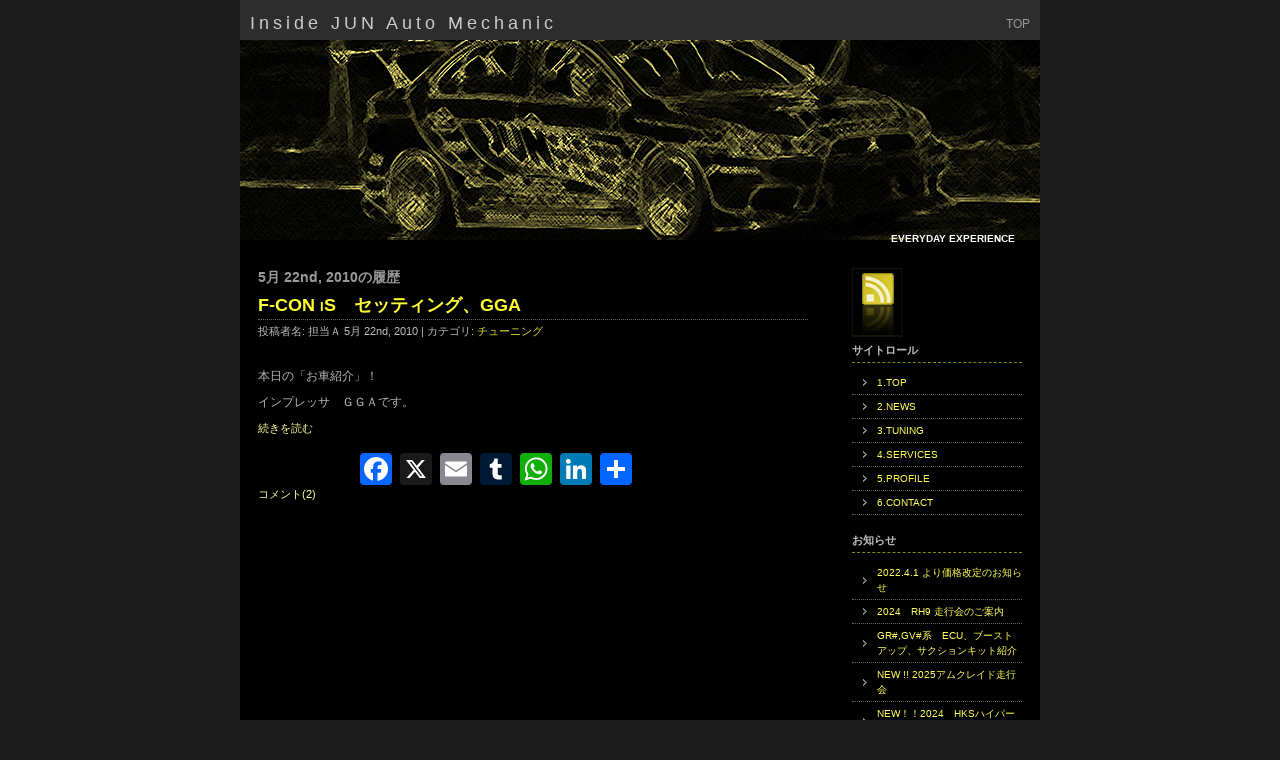

--- FILE ---
content_type: text/html; charset=UTF-8
request_url: https://www.junauto.co.jp/mechanic/blog/date/2010/05/22
body_size: 15608
content:
<!DOCTYPE html PUBLIC "-//W3C//DTD XHTML 1.0 Transitional//EN" "http://www.w3.org/TR/xhtml1/DTD/xhtml1-transitional.dtd">

<html xmlns="http://www.w3.org/1999/xhtml">

<head profile="http://gmpg.org/xfn/11">

<!-- Global site tag (gtag.js) - Google Analytics -->
<script async src="//www.googletagmanager.com/gtag/js?id=UA-5405021-1"></script>
<script>
  window.dataLayer = window.dataLayer || [];
  function gtag(){dataLayer.push(arguments);}
  gtag('js', new Date());

  gtag('config', 'UA-5405021-1');
</script>

<meta name='robots' content='max-image-preview:large' />
	<style>img:is([sizes="auto" i], [sizes^="auto," i]) { contain-intrinsic-size: 3000px 1500px }</style>
	<link rel='dns-prefetch' href='//static.addtoany.com' />
<script type="text/javascript">
/* <![CDATA[ */
window._wpemojiSettings = {"baseUrl":"https:\/\/s.w.org\/images\/core\/emoji\/16.0.1\/72x72\/","ext":".png","svgUrl":"https:\/\/s.w.org\/images\/core\/emoji\/16.0.1\/svg\/","svgExt":".svg","source":{"concatemoji":"https:\/\/www.junauto.co.jp\/mechanic\/blog\/wp-includes\/js\/wp-emoji-release.min.js?ver=6.8.3"}};
/*! This file is auto-generated */
!function(s,n){var o,i,e;function c(e){try{var t={supportTests:e,timestamp:(new Date).valueOf()};sessionStorage.setItem(o,JSON.stringify(t))}catch(e){}}function p(e,t,n){e.clearRect(0,0,e.canvas.width,e.canvas.height),e.fillText(t,0,0);var t=new Uint32Array(e.getImageData(0,0,e.canvas.width,e.canvas.height).data),a=(e.clearRect(0,0,e.canvas.width,e.canvas.height),e.fillText(n,0,0),new Uint32Array(e.getImageData(0,0,e.canvas.width,e.canvas.height).data));return t.every(function(e,t){return e===a[t]})}function u(e,t){e.clearRect(0,0,e.canvas.width,e.canvas.height),e.fillText(t,0,0);for(var n=e.getImageData(16,16,1,1),a=0;a<n.data.length;a++)if(0!==n.data[a])return!1;return!0}function f(e,t,n,a){switch(t){case"flag":return n(e,"\ud83c\udff3\ufe0f\u200d\u26a7\ufe0f","\ud83c\udff3\ufe0f\u200b\u26a7\ufe0f")?!1:!n(e,"\ud83c\udde8\ud83c\uddf6","\ud83c\udde8\u200b\ud83c\uddf6")&&!n(e,"\ud83c\udff4\udb40\udc67\udb40\udc62\udb40\udc65\udb40\udc6e\udb40\udc67\udb40\udc7f","\ud83c\udff4\u200b\udb40\udc67\u200b\udb40\udc62\u200b\udb40\udc65\u200b\udb40\udc6e\u200b\udb40\udc67\u200b\udb40\udc7f");case"emoji":return!a(e,"\ud83e\udedf")}return!1}function g(e,t,n,a){var r="undefined"!=typeof WorkerGlobalScope&&self instanceof WorkerGlobalScope?new OffscreenCanvas(300,150):s.createElement("canvas"),o=r.getContext("2d",{willReadFrequently:!0}),i=(o.textBaseline="top",o.font="600 32px Arial",{});return e.forEach(function(e){i[e]=t(o,e,n,a)}),i}function t(e){var t=s.createElement("script");t.src=e,t.defer=!0,s.head.appendChild(t)}"undefined"!=typeof Promise&&(o="wpEmojiSettingsSupports",i=["flag","emoji"],n.supports={everything:!0,everythingExceptFlag:!0},e=new Promise(function(e){s.addEventListener("DOMContentLoaded",e,{once:!0})}),new Promise(function(t){var n=function(){try{var e=JSON.parse(sessionStorage.getItem(o));if("object"==typeof e&&"number"==typeof e.timestamp&&(new Date).valueOf()<e.timestamp+604800&&"object"==typeof e.supportTests)return e.supportTests}catch(e){}return null}();if(!n){if("undefined"!=typeof Worker&&"undefined"!=typeof OffscreenCanvas&&"undefined"!=typeof URL&&URL.createObjectURL&&"undefined"!=typeof Blob)try{var e="postMessage("+g.toString()+"("+[JSON.stringify(i),f.toString(),p.toString(),u.toString()].join(",")+"));",a=new Blob([e],{type:"text/javascript"}),r=new Worker(URL.createObjectURL(a),{name:"wpTestEmojiSupports"});return void(r.onmessage=function(e){c(n=e.data),r.terminate(),t(n)})}catch(e){}c(n=g(i,f,p,u))}t(n)}).then(function(e){for(var t in e)n.supports[t]=e[t],n.supports.everything=n.supports.everything&&n.supports[t],"flag"!==t&&(n.supports.everythingExceptFlag=n.supports.everythingExceptFlag&&n.supports[t]);n.supports.everythingExceptFlag=n.supports.everythingExceptFlag&&!n.supports.flag,n.DOMReady=!1,n.readyCallback=function(){n.DOMReady=!0}}).then(function(){return e}).then(function(){var e;n.supports.everything||(n.readyCallback(),(e=n.source||{}).concatemoji?t(e.concatemoji):e.wpemoji&&e.twemoji&&(t(e.twemoji),t(e.wpemoji)))}))}((window,document),window._wpemojiSettings);
/* ]]> */
</script>
<style id='wp-emoji-styles-inline-css' type='text/css'>

	img.wp-smiley, img.emoji {
		display: inline !important;
		border: none !important;
		box-shadow: none !important;
		height: 1em !important;
		width: 1em !important;
		margin: 0 0.07em !important;
		vertical-align: -0.1em !important;
		background: none !important;
		padding: 0 !important;
	}
</style>
<link rel='stylesheet' id='wp-block-library-css' href='https://www.junauto.co.jp/mechanic/blog/wp-includes/css/dist/block-library/style.min.css?ver=6.8.3' type='text/css' media='all' />
<style id='classic-theme-styles-inline-css' type='text/css'>
/*! This file is auto-generated */
.wp-block-button__link{color:#fff;background-color:#32373c;border-radius:9999px;box-shadow:none;text-decoration:none;padding:calc(.667em + 2px) calc(1.333em + 2px);font-size:1.125em}.wp-block-file__button{background:#32373c;color:#fff;text-decoration:none}
</style>
<style id='global-styles-inline-css' type='text/css'>
:root{--wp--preset--aspect-ratio--square: 1;--wp--preset--aspect-ratio--4-3: 4/3;--wp--preset--aspect-ratio--3-4: 3/4;--wp--preset--aspect-ratio--3-2: 3/2;--wp--preset--aspect-ratio--2-3: 2/3;--wp--preset--aspect-ratio--16-9: 16/9;--wp--preset--aspect-ratio--9-16: 9/16;--wp--preset--color--black: #000000;--wp--preset--color--cyan-bluish-gray: #abb8c3;--wp--preset--color--white: #ffffff;--wp--preset--color--pale-pink: #f78da7;--wp--preset--color--vivid-red: #cf2e2e;--wp--preset--color--luminous-vivid-orange: #ff6900;--wp--preset--color--luminous-vivid-amber: #fcb900;--wp--preset--color--light-green-cyan: #7bdcb5;--wp--preset--color--vivid-green-cyan: #00d084;--wp--preset--color--pale-cyan-blue: #8ed1fc;--wp--preset--color--vivid-cyan-blue: #0693e3;--wp--preset--color--vivid-purple: #9b51e0;--wp--preset--gradient--vivid-cyan-blue-to-vivid-purple: linear-gradient(135deg,rgba(6,147,227,1) 0%,rgb(155,81,224) 100%);--wp--preset--gradient--light-green-cyan-to-vivid-green-cyan: linear-gradient(135deg,rgb(122,220,180) 0%,rgb(0,208,130) 100%);--wp--preset--gradient--luminous-vivid-amber-to-luminous-vivid-orange: linear-gradient(135deg,rgba(252,185,0,1) 0%,rgba(255,105,0,1) 100%);--wp--preset--gradient--luminous-vivid-orange-to-vivid-red: linear-gradient(135deg,rgba(255,105,0,1) 0%,rgb(207,46,46) 100%);--wp--preset--gradient--very-light-gray-to-cyan-bluish-gray: linear-gradient(135deg,rgb(238,238,238) 0%,rgb(169,184,195) 100%);--wp--preset--gradient--cool-to-warm-spectrum: linear-gradient(135deg,rgb(74,234,220) 0%,rgb(151,120,209) 20%,rgb(207,42,186) 40%,rgb(238,44,130) 60%,rgb(251,105,98) 80%,rgb(254,248,76) 100%);--wp--preset--gradient--blush-light-purple: linear-gradient(135deg,rgb(255,206,236) 0%,rgb(152,150,240) 100%);--wp--preset--gradient--blush-bordeaux: linear-gradient(135deg,rgb(254,205,165) 0%,rgb(254,45,45) 50%,rgb(107,0,62) 100%);--wp--preset--gradient--luminous-dusk: linear-gradient(135deg,rgb(255,203,112) 0%,rgb(199,81,192) 50%,rgb(65,88,208) 100%);--wp--preset--gradient--pale-ocean: linear-gradient(135deg,rgb(255,245,203) 0%,rgb(182,227,212) 50%,rgb(51,167,181) 100%);--wp--preset--gradient--electric-grass: linear-gradient(135deg,rgb(202,248,128) 0%,rgb(113,206,126) 100%);--wp--preset--gradient--midnight: linear-gradient(135deg,rgb(2,3,129) 0%,rgb(40,116,252) 100%);--wp--preset--font-size--small: 13px;--wp--preset--font-size--medium: 20px;--wp--preset--font-size--large: 36px;--wp--preset--font-size--x-large: 42px;--wp--preset--spacing--20: 0.44rem;--wp--preset--spacing--30: 0.67rem;--wp--preset--spacing--40: 1rem;--wp--preset--spacing--50: 1.5rem;--wp--preset--spacing--60: 2.25rem;--wp--preset--spacing--70: 3.38rem;--wp--preset--spacing--80: 5.06rem;--wp--preset--shadow--natural: 6px 6px 9px rgba(0, 0, 0, 0.2);--wp--preset--shadow--deep: 12px 12px 50px rgba(0, 0, 0, 0.4);--wp--preset--shadow--sharp: 6px 6px 0px rgba(0, 0, 0, 0.2);--wp--preset--shadow--outlined: 6px 6px 0px -3px rgba(255, 255, 255, 1), 6px 6px rgba(0, 0, 0, 1);--wp--preset--shadow--crisp: 6px 6px 0px rgba(0, 0, 0, 1);}:where(.is-layout-flex){gap: 0.5em;}:where(.is-layout-grid){gap: 0.5em;}body .is-layout-flex{display: flex;}.is-layout-flex{flex-wrap: wrap;align-items: center;}.is-layout-flex > :is(*, div){margin: 0;}body .is-layout-grid{display: grid;}.is-layout-grid > :is(*, div){margin: 0;}:where(.wp-block-columns.is-layout-flex){gap: 2em;}:where(.wp-block-columns.is-layout-grid){gap: 2em;}:where(.wp-block-post-template.is-layout-flex){gap: 1.25em;}:where(.wp-block-post-template.is-layout-grid){gap: 1.25em;}.has-black-color{color: var(--wp--preset--color--black) !important;}.has-cyan-bluish-gray-color{color: var(--wp--preset--color--cyan-bluish-gray) !important;}.has-white-color{color: var(--wp--preset--color--white) !important;}.has-pale-pink-color{color: var(--wp--preset--color--pale-pink) !important;}.has-vivid-red-color{color: var(--wp--preset--color--vivid-red) !important;}.has-luminous-vivid-orange-color{color: var(--wp--preset--color--luminous-vivid-orange) !important;}.has-luminous-vivid-amber-color{color: var(--wp--preset--color--luminous-vivid-amber) !important;}.has-light-green-cyan-color{color: var(--wp--preset--color--light-green-cyan) !important;}.has-vivid-green-cyan-color{color: var(--wp--preset--color--vivid-green-cyan) !important;}.has-pale-cyan-blue-color{color: var(--wp--preset--color--pale-cyan-blue) !important;}.has-vivid-cyan-blue-color{color: var(--wp--preset--color--vivid-cyan-blue) !important;}.has-vivid-purple-color{color: var(--wp--preset--color--vivid-purple) !important;}.has-black-background-color{background-color: var(--wp--preset--color--black) !important;}.has-cyan-bluish-gray-background-color{background-color: var(--wp--preset--color--cyan-bluish-gray) !important;}.has-white-background-color{background-color: var(--wp--preset--color--white) !important;}.has-pale-pink-background-color{background-color: var(--wp--preset--color--pale-pink) !important;}.has-vivid-red-background-color{background-color: var(--wp--preset--color--vivid-red) !important;}.has-luminous-vivid-orange-background-color{background-color: var(--wp--preset--color--luminous-vivid-orange) !important;}.has-luminous-vivid-amber-background-color{background-color: var(--wp--preset--color--luminous-vivid-amber) !important;}.has-light-green-cyan-background-color{background-color: var(--wp--preset--color--light-green-cyan) !important;}.has-vivid-green-cyan-background-color{background-color: var(--wp--preset--color--vivid-green-cyan) !important;}.has-pale-cyan-blue-background-color{background-color: var(--wp--preset--color--pale-cyan-blue) !important;}.has-vivid-cyan-blue-background-color{background-color: var(--wp--preset--color--vivid-cyan-blue) !important;}.has-vivid-purple-background-color{background-color: var(--wp--preset--color--vivid-purple) !important;}.has-black-border-color{border-color: var(--wp--preset--color--black) !important;}.has-cyan-bluish-gray-border-color{border-color: var(--wp--preset--color--cyan-bluish-gray) !important;}.has-white-border-color{border-color: var(--wp--preset--color--white) !important;}.has-pale-pink-border-color{border-color: var(--wp--preset--color--pale-pink) !important;}.has-vivid-red-border-color{border-color: var(--wp--preset--color--vivid-red) !important;}.has-luminous-vivid-orange-border-color{border-color: var(--wp--preset--color--luminous-vivid-orange) !important;}.has-luminous-vivid-amber-border-color{border-color: var(--wp--preset--color--luminous-vivid-amber) !important;}.has-light-green-cyan-border-color{border-color: var(--wp--preset--color--light-green-cyan) !important;}.has-vivid-green-cyan-border-color{border-color: var(--wp--preset--color--vivid-green-cyan) !important;}.has-pale-cyan-blue-border-color{border-color: var(--wp--preset--color--pale-cyan-blue) !important;}.has-vivid-cyan-blue-border-color{border-color: var(--wp--preset--color--vivid-cyan-blue) !important;}.has-vivid-purple-border-color{border-color: var(--wp--preset--color--vivid-purple) !important;}.has-vivid-cyan-blue-to-vivid-purple-gradient-background{background: var(--wp--preset--gradient--vivid-cyan-blue-to-vivid-purple) !important;}.has-light-green-cyan-to-vivid-green-cyan-gradient-background{background: var(--wp--preset--gradient--light-green-cyan-to-vivid-green-cyan) !important;}.has-luminous-vivid-amber-to-luminous-vivid-orange-gradient-background{background: var(--wp--preset--gradient--luminous-vivid-amber-to-luminous-vivid-orange) !important;}.has-luminous-vivid-orange-to-vivid-red-gradient-background{background: var(--wp--preset--gradient--luminous-vivid-orange-to-vivid-red) !important;}.has-very-light-gray-to-cyan-bluish-gray-gradient-background{background: var(--wp--preset--gradient--very-light-gray-to-cyan-bluish-gray) !important;}.has-cool-to-warm-spectrum-gradient-background{background: var(--wp--preset--gradient--cool-to-warm-spectrum) !important;}.has-blush-light-purple-gradient-background{background: var(--wp--preset--gradient--blush-light-purple) !important;}.has-blush-bordeaux-gradient-background{background: var(--wp--preset--gradient--blush-bordeaux) !important;}.has-luminous-dusk-gradient-background{background: var(--wp--preset--gradient--luminous-dusk) !important;}.has-pale-ocean-gradient-background{background: var(--wp--preset--gradient--pale-ocean) !important;}.has-electric-grass-gradient-background{background: var(--wp--preset--gradient--electric-grass) !important;}.has-midnight-gradient-background{background: var(--wp--preset--gradient--midnight) !important;}.has-small-font-size{font-size: var(--wp--preset--font-size--small) !important;}.has-medium-font-size{font-size: var(--wp--preset--font-size--medium) !important;}.has-large-font-size{font-size: var(--wp--preset--font-size--large) !important;}.has-x-large-font-size{font-size: var(--wp--preset--font-size--x-large) !important;}
:where(.wp-block-post-template.is-layout-flex){gap: 1.25em;}:where(.wp-block-post-template.is-layout-grid){gap: 1.25em;}
:where(.wp-block-columns.is-layout-flex){gap: 2em;}:where(.wp-block-columns.is-layout-grid){gap: 2em;}
:root :where(.wp-block-pullquote){font-size: 1.5em;line-height: 1.6;}
</style>
<link rel='stylesheet' id='foobox-free-min-css' href='https://www.junauto.co.jp/mechanic/blog/wp-content/plugins/foobox-image-lightbox/free/css/foobox.free.min.css?ver=2.7.35' type='text/css' media='all' />
<link rel='stylesheet' id='addtoany-css' href='https://www.junauto.co.jp/mechanic/blog/wp-content/plugins/add-to-any/addtoany.min.css?ver=1.16' type='text/css' media='all' />
<script type="text/javascript" id="addtoany-core-js-before">
/* <![CDATA[ */
window.a2a_config=window.a2a_config||{};a2a_config.callbacks=[];a2a_config.overlays=[];a2a_config.templates={};a2a_localize = {
	Share: "共有",
	Save: "ブックマーク",
	Subscribe: "購読",
	Email: "メール",
	Bookmark: "ブックマーク",
	ShowAll: "すべて表示する",
	ShowLess: "小さく表示する",
	FindServices: "サービスを探す",
	FindAnyServiceToAddTo: "追加するサービスを今すぐ探す",
	PoweredBy: "Powered by",
	ShareViaEmail: "メールでシェアする",
	SubscribeViaEmail: "メールで購読する",
	BookmarkInYourBrowser: "ブラウザにブックマーク",
	BookmarkInstructions: "このページをブックマークするには、 Ctrl+D または \u2318+D を押下。",
	AddToYourFavorites: "お気に入りに追加",
	SendFromWebOrProgram: "任意のメールアドレスまたはメールプログラムから送信",
	EmailProgram: "メールプログラム",
	More: "詳細&#8230;",
	ThanksForSharing: "共有ありがとうございます !",
	ThanksForFollowing: "フォローありがとうございます !"
};
/* ]]> */
</script>
<script type="text/javascript" defer src="https://static.addtoany.com/menu/page.js" id="addtoany-core-js"></script>
<script type="text/javascript" src="https://www.junauto.co.jp/mechanic/blog/wp-includes/js/jquery/jquery.min.js?ver=3.7.1" id="jquery-core-js"></script>
<script type="text/javascript" src="https://www.junauto.co.jp/mechanic/blog/wp-includes/js/jquery/jquery-migrate.min.js?ver=3.4.1" id="jquery-migrate-js"></script>
<script type="text/javascript" defer src="https://www.junauto.co.jp/mechanic/blog/wp-content/plugins/add-to-any/addtoany.min.js?ver=1.1" id="addtoany-jquery-js"></script>
<script type="text/javascript" id="foobox-free-min-js-before">
/* <![CDATA[ */
/* Run FooBox FREE (v2.7.35) */
var FOOBOX = window.FOOBOX = {
	ready: true,
	disableOthers: false,
	o: {wordpress: { enabled: true }, countMessage:'image %index of %total', captions: { dataTitle: ["captionTitle","title"], dataDesc: ["captionDesc","description"] }, rel: '', excludes:'.fbx-link,.nofoobox,.nolightbox,a[href*="pinterest.com/pin/create/button/"]', affiliate : { enabled: false }},
	selectors: [
		".gallery", ".wp-block-gallery", ".wp-caption", ".wp-block-image", "a:has(img[class*=wp-image-])", ".post a:has(img[class*=wp-image-])", ".foobox"
	],
	pre: function( $ ){
		// Custom JavaScript (Pre)
		
	},
	post: function( $ ){
		// Custom JavaScript (Post)
		
		// Custom Captions Code
		
	},
	custom: function( $ ){
		// Custom Extra JS
		
	}
};
/* ]]> */
</script>
<script type="text/javascript" src="https://www.junauto.co.jp/mechanic/blog/wp-content/plugins/foobox-image-lightbox/free/js/foobox.free.min.js?ver=2.7.35" id="foobox-free-min-js"></script>
<link rel="https://api.w.org/" href="https://www.junauto.co.jp/mechanic/blog/wp-json/" /><link rel="EditURI" type="application/rsd+xml" title="RSD" href="https://www.junauto.co.jp/mechanic/blog/xmlrpc.php?rsd" />
<meta name="generator" content="WordPress 6.8.3" />
<style type="text/css">.recentcomments a{display:inline !important;padding:0 !important;margin:0 !important;}</style>				<style type="text/css" id="c4wp-checkout-css">
					.woocommerce-checkout .c4wp_captcha_field {
						margin-bottom: 10px;
						margin-top: 15px;
						position: relative;
						display: inline-block;
					}
				</style>
							<style type="text/css" id="c4wp-v3-lp-form-css">
				.login #login, .login #lostpasswordform {
					min-width: 350px !important;
				}
				.wpforms-field-c4wp iframe {
					width: 100% !important;
				}
			</style>
			
<meta http-equiv="Content-Type" content="text/html; charset=UTF-8" />

<meta name="distribution" content="global" />

<meta name="robots" content="follow, all" />

<meta name="language" content="it, en" />

<title>

Inside JUN Auto Mechanic
 &raquo; 2010 &raquo; 5月 &raquo; 22
</title>

<meta name="description" content="" />
<meta name="keywords" content="Tuning,チューニング,cam,カム,crank,クランク,shaft,シャフト,prototype,試作,自動車部品,surge,tank,サージタンク,connecting,rod,conrod,connrod,コンロッド,piston,ピストン,車検,マフラー,muffler,ブーストアップ,boostup,オイル交換,F-CON,オールペイント,セッティング,コンピュータ,チューン" />


<meta name="generator" content="WordPress 6.8.3" />

<!-- leave this for stats please -->

<link rel="alternate" type="application/rss+xml" title="RSS 2.0" href="https://www.junauto.co.jp/mechanic/blog/feed" />

<link rel="alternate" type="text/xml" title="RSS .92" href="https://www.junauto.co.jp/mechanic/blog/feed/rss" />

<link rel="alternate" type="application/atom+xml" title="Atom 0.3" href="https://www.junauto.co.jp/mechanic/blog/feed/atom" />

<link rel="pingback" href="https://www.junauto.co.jp/mechanic/blog/xmlrpc.php" />

	<link rel='archives' title='2025年10月' href='https://www.junauto.co.jp/mechanic/blog/date/2025/10' />
	<link rel='archives' title='2025年9月' href='https://www.junauto.co.jp/mechanic/blog/date/2025/09' />
	<link rel='archives' title='2025年7月' href='https://www.junauto.co.jp/mechanic/blog/date/2025/07' />
	<link rel='archives' title='2025年2月' href='https://www.junauto.co.jp/mechanic/blog/date/2025/02' />
	<link rel='archives' title='2024年10月' href='https://www.junauto.co.jp/mechanic/blog/date/2024/10' />
	<link rel='archives' title='2024年9月' href='https://www.junauto.co.jp/mechanic/blog/date/2024/09' />
	<link rel='archives' title='2024年8月' href='https://www.junauto.co.jp/mechanic/blog/date/2024/08' />
	<link rel='archives' title='2024年1月' href='https://www.junauto.co.jp/mechanic/blog/date/2024/01' />
	<link rel='archives' title='2023年10月' href='https://www.junauto.co.jp/mechanic/blog/date/2023/10' />
	<link rel='archives' title='2023年9月' href='https://www.junauto.co.jp/mechanic/blog/date/2023/09' />
	<link rel='archives' title='2023年8月' href='https://www.junauto.co.jp/mechanic/blog/date/2023/08' />
	<link rel='archives' title='2023年5月' href='https://www.junauto.co.jp/mechanic/blog/date/2023/05' />
	<link rel='archives' title='2022年8月' href='https://www.junauto.co.jp/mechanic/blog/date/2022/08' />
	<link rel='archives' title='2022年6月' href='https://www.junauto.co.jp/mechanic/blog/date/2022/06' />
	<link rel='archives' title='2022年5月' href='https://www.junauto.co.jp/mechanic/blog/date/2022/05' />
	<link rel='archives' title='2022年4月' href='https://www.junauto.co.jp/mechanic/blog/date/2022/04' />
	<link rel='archives' title='2022年3月' href='https://www.junauto.co.jp/mechanic/blog/date/2022/03' />
	<link rel='archives' title='2021年4月' href='https://www.junauto.co.jp/mechanic/blog/date/2021/04' />
	<link rel='archives' title='2020年9月' href='https://www.junauto.co.jp/mechanic/blog/date/2020/09' />
	<link rel='archives' title='2020年6月' href='https://www.junauto.co.jp/mechanic/blog/date/2020/06' />
	<link rel='archives' title='2020年4月' href='https://www.junauto.co.jp/mechanic/blog/date/2020/04' />
	<link rel='archives' title='2020年2月' href='https://www.junauto.co.jp/mechanic/blog/date/2020/02' />
	<link rel='archives' title='2020年1月' href='https://www.junauto.co.jp/mechanic/blog/date/2020/01' />
	<link rel='archives' title='2018年12月' href='https://www.junauto.co.jp/mechanic/blog/date/2018/12' />
	<link rel='archives' title='2018年8月' href='https://www.junauto.co.jp/mechanic/blog/date/2018/08' />
	<link rel='archives' title='2018年6月' href='https://www.junauto.co.jp/mechanic/blog/date/2018/06' />
	<link rel='archives' title='2018年5月' href='https://www.junauto.co.jp/mechanic/blog/date/2018/05' />
	<link rel='archives' title='2018年4月' href='https://www.junauto.co.jp/mechanic/blog/date/2018/04' />
	<link rel='archives' title='2018年3月' href='https://www.junauto.co.jp/mechanic/blog/date/2018/03' />
	<link rel='archives' title='2018年2月' href='https://www.junauto.co.jp/mechanic/blog/date/2018/02' />
	<link rel='archives' title='2018年1月' href='https://www.junauto.co.jp/mechanic/blog/date/2018/01' />
	<link rel='archives' title='2017年12月' href='https://www.junauto.co.jp/mechanic/blog/date/2017/12' />
	<link rel='archives' title='2017年8月' href='https://www.junauto.co.jp/mechanic/blog/date/2017/08' />
	<link rel='archives' title='2017年7月' href='https://www.junauto.co.jp/mechanic/blog/date/2017/07' />
	<link rel='archives' title='2017年6月' href='https://www.junauto.co.jp/mechanic/blog/date/2017/06' />
	<link rel='archives' title='2017年5月' href='https://www.junauto.co.jp/mechanic/blog/date/2017/05' />
	<link rel='archives' title='2017年4月' href='https://www.junauto.co.jp/mechanic/blog/date/2017/04' />
	<link rel='archives' title='2017年3月' href='https://www.junauto.co.jp/mechanic/blog/date/2017/03' />
	<link rel='archives' title='2017年2月' href='https://www.junauto.co.jp/mechanic/blog/date/2017/02' />
	<link rel='archives' title='2017年1月' href='https://www.junauto.co.jp/mechanic/blog/date/2017/01' />
	<link rel='archives' title='2016年12月' href='https://www.junauto.co.jp/mechanic/blog/date/2016/12' />
	<link rel='archives' title='2016年11月' href='https://www.junauto.co.jp/mechanic/blog/date/2016/11' />
	<link rel='archives' title='2016年10月' href='https://www.junauto.co.jp/mechanic/blog/date/2016/10' />
	<link rel='archives' title='2016年9月' href='https://www.junauto.co.jp/mechanic/blog/date/2016/09' />
	<link rel='archives' title='2016年8月' href='https://www.junauto.co.jp/mechanic/blog/date/2016/08' />
	<link rel='archives' title='2016年7月' href='https://www.junauto.co.jp/mechanic/blog/date/2016/07' />
	<link rel='archives' title='2016年2月' href='https://www.junauto.co.jp/mechanic/blog/date/2016/02' />
	<link rel='archives' title='2015年12月' href='https://www.junauto.co.jp/mechanic/blog/date/2015/12' />
	<link rel='archives' title='2015年11月' href='https://www.junauto.co.jp/mechanic/blog/date/2015/11' />
	<link rel='archives' title='2015年9月' href='https://www.junauto.co.jp/mechanic/blog/date/2015/09' />
	<link rel='archives' title='2015年7月' href='https://www.junauto.co.jp/mechanic/blog/date/2015/07' />
	<link rel='archives' title='2015年5月' href='https://www.junauto.co.jp/mechanic/blog/date/2015/05' />
	<link rel='archives' title='2015年3月' href='https://www.junauto.co.jp/mechanic/blog/date/2015/03' />
	<link rel='archives' title='2015年2月' href='https://www.junauto.co.jp/mechanic/blog/date/2015/02' />
	<link rel='archives' title='2015年1月' href='https://www.junauto.co.jp/mechanic/blog/date/2015/01' />
	<link rel='archives' title='2014年11月' href='https://www.junauto.co.jp/mechanic/blog/date/2014/11' />
	<link rel='archives' title='2014年10月' href='https://www.junauto.co.jp/mechanic/blog/date/2014/10' />
	<link rel='archives' title='2014年9月' href='https://www.junauto.co.jp/mechanic/blog/date/2014/09' />
	<link rel='archives' title='2014年8月' href='https://www.junauto.co.jp/mechanic/blog/date/2014/08' />
	<link rel='archives' title='2014年7月' href='https://www.junauto.co.jp/mechanic/blog/date/2014/07' />
	<link rel='archives' title='2014年6月' href='https://www.junauto.co.jp/mechanic/blog/date/2014/06' />
	<link rel='archives' title='2014年5月' href='https://www.junauto.co.jp/mechanic/blog/date/2014/05' />
	<link rel='archives' title='2014年4月' href='https://www.junauto.co.jp/mechanic/blog/date/2014/04' />
	<link rel='archives' title='2014年3月' href='https://www.junauto.co.jp/mechanic/blog/date/2014/03' />
	<link rel='archives' title='2014年2月' href='https://www.junauto.co.jp/mechanic/blog/date/2014/02' />
	<link rel='archives' title='2014年1月' href='https://www.junauto.co.jp/mechanic/blog/date/2014/01' />
	<link rel='archives' title='2013年12月' href='https://www.junauto.co.jp/mechanic/blog/date/2013/12' />
	<link rel='archives' title='2013年11月' href='https://www.junauto.co.jp/mechanic/blog/date/2013/11' />
	<link rel='archives' title='2013年10月' href='https://www.junauto.co.jp/mechanic/blog/date/2013/10' />
	<link rel='archives' title='2013年9月' href='https://www.junauto.co.jp/mechanic/blog/date/2013/09' />
	<link rel='archives' title='2013年8月' href='https://www.junauto.co.jp/mechanic/blog/date/2013/08' />
	<link rel='archives' title='2013年7月' href='https://www.junauto.co.jp/mechanic/blog/date/2013/07' />
	<link rel='archives' title='2013年6月' href='https://www.junauto.co.jp/mechanic/blog/date/2013/06' />
	<link rel='archives' title='2013年5月' href='https://www.junauto.co.jp/mechanic/blog/date/2013/05' />
	<link rel='archives' title='2013年4月' href='https://www.junauto.co.jp/mechanic/blog/date/2013/04' />
	<link rel='archives' title='2013年3月' href='https://www.junauto.co.jp/mechanic/blog/date/2013/03' />
	<link rel='archives' title='2013年2月' href='https://www.junauto.co.jp/mechanic/blog/date/2013/02' />
	<link rel='archives' title='2012年12月' href='https://www.junauto.co.jp/mechanic/blog/date/2012/12' />
	<link rel='archives' title='2012年10月' href='https://www.junauto.co.jp/mechanic/blog/date/2012/10' />
	<link rel='archives' title='2012年9月' href='https://www.junauto.co.jp/mechanic/blog/date/2012/09' />
	<link rel='archives' title='2012年8月' href='https://www.junauto.co.jp/mechanic/blog/date/2012/08' />
	<link rel='archives' title='2012年7月' href='https://www.junauto.co.jp/mechanic/blog/date/2012/07' />
	<link rel='archives' title='2012年6月' href='https://www.junauto.co.jp/mechanic/blog/date/2012/06' />
	<link rel='archives' title='2012年4月' href='https://www.junauto.co.jp/mechanic/blog/date/2012/04' />
	<link rel='archives' title='2012年3月' href='https://www.junauto.co.jp/mechanic/blog/date/2012/03' />
	<link rel='archives' title='2012年2月' href='https://www.junauto.co.jp/mechanic/blog/date/2012/02' />
	<link rel='archives' title='2012年1月' href='https://www.junauto.co.jp/mechanic/blog/date/2012/01' />
	<link rel='archives' title='2011年12月' href='https://www.junauto.co.jp/mechanic/blog/date/2011/12' />
	<link rel='archives' title='2011年11月' href='https://www.junauto.co.jp/mechanic/blog/date/2011/11' />
	<link rel='archives' title='2011年10月' href='https://www.junauto.co.jp/mechanic/blog/date/2011/10' />
	<link rel='archives' title='2011年9月' href='https://www.junauto.co.jp/mechanic/blog/date/2011/09' />
	<link rel='archives' title='2011年8月' href='https://www.junauto.co.jp/mechanic/blog/date/2011/08' />
	<link rel='archives' title='2011年7月' href='https://www.junauto.co.jp/mechanic/blog/date/2011/07' />
	<link rel='archives' title='2011年6月' href='https://www.junauto.co.jp/mechanic/blog/date/2011/06' />
	<link rel='archives' title='2011年5月' href='https://www.junauto.co.jp/mechanic/blog/date/2011/05' />
	<link rel='archives' title='2011年4月' href='https://www.junauto.co.jp/mechanic/blog/date/2011/04' />
	<link rel='archives' title='2011年3月' href='https://www.junauto.co.jp/mechanic/blog/date/2011/03' />
	<link rel='archives' title='2011年2月' href='https://www.junauto.co.jp/mechanic/blog/date/2011/02' />
	<link rel='archives' title='2011年1月' href='https://www.junauto.co.jp/mechanic/blog/date/2011/01' />
	<link rel='archives' title='2010年12月' href='https://www.junauto.co.jp/mechanic/blog/date/2010/12' />
	<link rel='archives' title='2010年11月' href='https://www.junauto.co.jp/mechanic/blog/date/2010/11' />
	<link rel='archives' title='2010年10月' href='https://www.junauto.co.jp/mechanic/blog/date/2010/10' />
	<link rel='archives' title='2010年9月' href='https://www.junauto.co.jp/mechanic/blog/date/2010/09' />
	<link rel='archives' title='2010年8月' href='https://www.junauto.co.jp/mechanic/blog/date/2010/08' />
	<link rel='archives' title='2010年7月' href='https://www.junauto.co.jp/mechanic/blog/date/2010/07' />
	<link rel='archives' title='2010年6月' href='https://www.junauto.co.jp/mechanic/blog/date/2010/06' />
	<link rel='archives' title='2010年5月' href='https://www.junauto.co.jp/mechanic/blog/date/2010/05' />
	<link rel='archives' title='2010年4月' href='https://www.junauto.co.jp/mechanic/blog/date/2010/04' />
	<link rel='archives' title='2010年3月' href='https://www.junauto.co.jp/mechanic/blog/date/2010/03' />
	<link rel='archives' title='2010年2月' href='https://www.junauto.co.jp/mechanic/blog/date/2010/02' />
	<link rel='archives' title='2010年1月' href='https://www.junauto.co.jp/mechanic/blog/date/2010/01' />
	<link rel='archives' title='2009年12月' href='https://www.junauto.co.jp/mechanic/blog/date/2009/12' />
	<link rel='archives' title='2009年11月' href='https://www.junauto.co.jp/mechanic/blog/date/2009/11' />
	<link rel='archives' title='2009年10月' href='https://www.junauto.co.jp/mechanic/blog/date/2009/10' />
	<link rel='archives' title='2009年9月' href='https://www.junauto.co.jp/mechanic/blog/date/2009/09' />
	<link rel='archives' title='2009年8月' href='https://www.junauto.co.jp/mechanic/blog/date/2009/08' />
	<link rel='archives' title='2009年7月' href='https://www.junauto.co.jp/mechanic/blog/date/2009/07' />
	<link rel='archives' title='2009年6月' href='https://www.junauto.co.jp/mechanic/blog/date/2009/06' />
	<link rel='archives' title='2009年5月' href='https://www.junauto.co.jp/mechanic/blog/date/2009/05' />
	<link rel='archives' title='2009年4月' href='https://www.junauto.co.jp/mechanic/blog/date/2009/04' />
	<link rel='archives' title='2009年3月' href='https://www.junauto.co.jp/mechanic/blog/date/2009/03' />
	<link rel='archives' title='2009年2月' href='https://www.junauto.co.jp/mechanic/blog/date/2009/02' />
	<link rel='archives' title='2009年1月' href='https://www.junauto.co.jp/mechanic/blog/date/2009/01' />
	<link rel='archives' title='2008年12月' href='https://www.junauto.co.jp/mechanic/blog/date/2008/12' />
	<link rel='archives' title='2008年11月' href='https://www.junauto.co.jp/mechanic/blog/date/2008/11' />
	<link rel='archives' title='2008年10月' href='https://www.junauto.co.jp/mechanic/blog/date/2008/10' />
	<link rel='archives' title='2008年9月' href='https://www.junauto.co.jp/mechanic/blog/date/2008/09' />
	<link rel='archives' title='2008年8月' href='https://www.junauto.co.jp/mechanic/blog/date/2008/08' />

<meta name='robots' content='max-image-preview:large' />
	<style>img:is([sizes="auto" i], [sizes^="auto," i]) { contain-intrinsic-size: 3000px 1500px }</style>
	<link rel='dns-prefetch' href='//static.addtoany.com' />
<link rel="https://api.w.org/" href="https://www.junauto.co.jp/mechanic/blog/wp-json/" /><link rel="EditURI" type="application/rsd+xml" title="RSD" href="https://www.junauto.co.jp/mechanic/blog/xmlrpc.php?rsd" />
<meta name="generator" content="WordPress 6.8.3" />
<style type="text/css">.recentcomments a{display:inline !important;padding:0 !important;margin:0 !important;}</style>				<style type="text/css" id="c4wp-checkout-css">
					.woocommerce-checkout .c4wp_captcha_field {
						margin-bottom: 10px;
						margin-top: 15px;
						position: relative;
						display: inline-block;
					}
				</style>
							<style type="text/css" id="c4wp-v3-lp-form-css">
				.login #login, .login #lostpasswordform {
					min-width: 350px !important;
				}
				.wpforms-field-c4wp iframe {
					width: 100% !important;
				}
			</style>
			
<style type="text/css" media="screen">

		<!-- @import url( https://www.junauto.co.jp/mechanic/blog/wp-content/themes/jam/style.css ); -->

</style>

</head>

<body data-rsssl=1>

<div id="pages">

<h1><a href="https://www.junauto.co.jp/mechanic/blog"><span style="color:#cccccc">Inside JUN Auto Mechanic </span></a></h1>

<ul>

<!--      <li class="page_item page-item-6326"><a href="https://www.junauto.co.jp/mechanic/blog/2022-4-1-%e3%82%88%e3%82%8a%e4%be%a1%e6%a0%bc%e6%94%b9%e5%ae%9a%e3%81%ae%e3%81%8a%e7%9f%a5%e3%82%89%e3%81%9b">2022.4.1 より価格改定のお知らせ</a></li>
<li class="page_item page-item-6425"><a href="https://www.junauto.co.jp/mechanic/blog/2023%e3%80%80rh9-%e8%b5%b0%e8%a1%8c%e4%bc%9a%e3%81%ae%e3%81%94%e6%a1%88%e5%86%85">2024　RH9 走行会のご案内</a></li>
<li class="page_item page-item-904"><a href="https://www.junauto.co.jp/mechanic/blog/grb_ecu">GR#,GV#系　ECU、ブーストアップ、サクションキット紹介</a></li>
<li class="page_item page-item-5035"><a href="https://www.junauto.co.jp/mechanic/blog/2015%e3%82%a2%e3%83%a0%e3%82%af%e3%83%ac%e3%82%a4%e3%83%89%e8%b5%b0%e8%a1%8c%e4%bc%9a%e3%81%ae%e5%be%a1%e6%a1%88%e5%86%85">NEW !! 2025アムクレイド走行会</a></li>
<li class="page_item page-item-6460"><a href="https://www.junauto.co.jp/mechanic/blog/2024-hks%e3%83%8f%e3%82%a4%e3%83%91%e3%83%bc%e3%83%81%e3%83%a3%e3%83%ac%e3%83%b3%e3%82%b8">NEW！！2024　HKSハイパーチャレンジ</a></li>
<li class="page_item page-item-1940"><a href="https://www.junauto.co.jp/mechanic/blog/r35_tm_maintenance">R35GTRミッションメンテナンスメニュー</a></li>
<li class="page_item page-item-3585"><a href="https://www.junauto.co.jp/mechanic/blog/%ef%bd%9a%ef%bc%93%ef%bc%94%e3%83%81%e3%83%a5%e3%83%bc%e3%83%8b%e3%83%b3%e3%82%b0%e3%83%a1%e3%83%8b%e3%83%a5%e3%83%bc">Z34チューニングメニュー</a></li>
<li class="page_item page-item-702"><a href="https://www.junauto.co.jp/mechanic/blog/engine_overhaul">エンジンオーバーホール</a></li>
<li class="page_item page-item-2800"><a href="https://www.junauto.co.jp/mechanic/blog/%e3%82%a8%e3%83%b3%e3%82%b8%e3%83%b3%e3%82%aa%e3%83%bc%e3%83%90%e3%83%bc%e3%83%9b%e3%83%bc%e3%83%ab%e3%83%a1%e3%83%8b%e3%83%a5%e3%83%bc%e3%80%80%ef%bc%94%ef%bd%87%ef%bc%96%ef%bc%93">エンジンオーバーホールメニュー　４Ｇ６３</a></li>
<li class="page_item page-item-2819"><a href="https://www.junauto.co.jp/mechanic/blog/%e3%82%a8%e3%83%b3%e3%82%b8%e3%83%b3%e3%82%aa%e3%83%bc%e3%83%90%e3%83%bc%e3%83%9b%e3%83%bc%e3%83%ab%e3%83%a1%e3%83%8b%e3%83%a5%e3%83%bc%e3%80%80%ef%bd%92%ef%bd%82%ef%bc%92%ef%bc%96">エンジンオーバーホールメニュー　ＲＢ２６</a></li>
<li class="page_item page-item-2523"><a href="https://www.junauto.co.jp/mechanic/blog/%e3%82%aa%e3%83%bc%e3%83%90%e3%83%bc%e3%83%9b%e3%83%bc%e3%83%ab%e3%83%a1%e3%83%8b%e3%83%a5%e3%83%bc%e3%80%80%ef%bd%85%ef%bd%8a%ef%bc%92%ef%bc%90">オーバーホールメニュー　ＥＪ２０</a></li>
<li class="page_item page-item-844"><a href="https://www.junauto.co.jp/mechanic/blog/maintenance_pack">点検診断パック</a></li>
<li class="page_item page-item-1098"><a href="https://www.junauto.co.jp/mechanic/blog/specialprice">特価品販売のご案内</a></li>
<li class="page_item page-item-2244"><a href="https://www.junauto.co.jp/mechanic/blog/inspection">車検もお任せ下さい！</a></li>
 -->
	<li><a href="/mechanic/">TOP</a></li>
</ul>

</div>

<div id="wrap">

<div id="logo">

</div>

	<div id="tagline">everyday experience</div>


<div id="content">

				 <h2>5月 22nd, 2010の履歴</h2>
	

  <div class="entry ">
    <h3 class="etitle" id="post-1570"> <a href="https://www.junauto.co.jp/mechanic/blog/2010/05/1570" rel="bookmark">
      F-CON iS　セッティング、GGA      </a> </h3>
	  <div class="emeta">
			 投稿者名: 担当Ａ        	5月 22nd, 2010 | カテゴリ: <a href="https://www.junauto.co.jp/mechanic/blog/topics/tuning" rel="category tag">チューニング</a>		</div>
    <div class="ebody">
      <p>本日の「お車紹介」！</p>
<p>インプレッサ　ＧＧＡです。</p>
<p> <a href="https://www.junauto.co.jp/mechanic/blog/2010/05/1570#more-1570" class="more-link">続きを読む</a></p>
<div class="addtoany_share_save_container addtoany_content addtoany_content_bottom"><div class="a2a_kit a2a_kit_size_32 addtoany_list" data-a2a-url="https://www.junauto.co.jp/mechanic/blog/2010/05/1570" data-a2a-title="F-CON iS　セッティング、GGA"><a class="a2a_button_facebook_like addtoany_special_service" data-href="https://www.junauto.co.jp/mechanic/blog/2010/05/1570"></a><a class="a2a_button_facebook" href="https://www.addtoany.com/add_to/facebook?linkurl=https%3A%2F%2Fwww.junauto.co.jp%2Fmechanic%2Fblog%2F2010%2F05%2F1570&amp;linkname=F-CON%20iS%E3%80%80%E3%82%BB%E3%83%83%E3%83%86%E3%82%A3%E3%83%B3%E3%82%B0%E3%80%81GGA" title="Facebook" rel="nofollow noopener" target="_blank"></a><a class="a2a_button_x" href="https://www.addtoany.com/add_to/x?linkurl=https%3A%2F%2Fwww.junauto.co.jp%2Fmechanic%2Fblog%2F2010%2F05%2F1570&amp;linkname=F-CON%20iS%E3%80%80%E3%82%BB%E3%83%83%E3%83%86%E3%82%A3%E3%83%B3%E3%82%B0%E3%80%81GGA" title="X" rel="nofollow noopener" target="_blank"></a><a class="a2a_button_email" href="https://www.addtoany.com/add_to/email?linkurl=https%3A%2F%2Fwww.junauto.co.jp%2Fmechanic%2Fblog%2F2010%2F05%2F1570&amp;linkname=F-CON%20iS%E3%80%80%E3%82%BB%E3%83%83%E3%83%86%E3%82%A3%E3%83%B3%E3%82%B0%E3%80%81GGA" title="Email" rel="nofollow noopener" target="_blank"></a><a class="a2a_button_tumblr" href="https://www.addtoany.com/add_to/tumblr?linkurl=https%3A%2F%2Fwww.junauto.co.jp%2Fmechanic%2Fblog%2F2010%2F05%2F1570&amp;linkname=F-CON%20iS%E3%80%80%E3%82%BB%E3%83%83%E3%83%86%E3%82%A3%E3%83%B3%E3%82%B0%E3%80%81GGA" title="Tumblr" rel="nofollow noopener" target="_blank"></a><a class="a2a_button_whatsapp" href="https://www.addtoany.com/add_to/whatsapp?linkurl=https%3A%2F%2Fwww.junauto.co.jp%2Fmechanic%2Fblog%2F2010%2F05%2F1570&amp;linkname=F-CON%20iS%E3%80%80%E3%82%BB%E3%83%83%E3%83%86%E3%82%A3%E3%83%B3%E3%82%B0%E3%80%81GGA" title="WhatsApp" rel="nofollow noopener" target="_blank"></a><a class="a2a_button_linkedin" href="https://www.addtoany.com/add_to/linkedin?linkurl=https%3A%2F%2Fwww.junauto.co.jp%2Fmechanic%2Fblog%2F2010%2F05%2F1570&amp;linkname=F-CON%20iS%E3%80%80%E3%82%BB%E3%83%83%E3%83%86%E3%82%A3%E3%83%B3%E3%82%B0%E3%80%81GGA" title="LinkedIn" rel="nofollow noopener" target="_blank"></a><a class="a2a_dd addtoany_share_save addtoany_share" href="https://www.addtoany.com/share"></a></div></div>      
<a href="https://www.junauto.co.jp/mechanic/blog/2010/05/1570#comments" class="コメントリンク" >コメント(2) </a>      
    </div>
    <!--
	<rdf:RDF xmlns:rdf="http://www.w3.org/1999/02/22-rdf-syntax-ns#"
			xmlns:dc="http://purl.org/dc/elements/1.1/"
			xmlns:trackback="http://madskills.com/public/xml/rss/module/trackback/">
		<rdf:Description rdf:about="https://www.junauto.co.jp/mechanic/blog/2010/05/1570"
    dc:identifier="https://www.junauto.co.jp/mechanic/blog/2010/05/1570"
    dc:title="F-CON iS　セッティング、GGA"
    trackback:ping="https://www.junauto.co.jp/mechanic/blog/2010/05/1570/trackback" />
</rdf:RDF>	-->
  </div>
      <p>
      </p>
</div>
<div id="sidebar">
<div id="rss"><a href="https://www.junauto.co.jp/mechanic/blog/feed"  title="RSS" rel="nofollow" >&nbsp;&nbsp;&nbsp;</a></div>
 
<ul> 
 
  <h2>サイトロール</h2>
	<ul class='xoxo blogroll'>
<li><a href="/mechanic/" title="トップページ">1.TOP</a></li>
<li><a href="/mechanic/news.html" title="ニュース">2.NEWS</a></li>
<li><a href="/mechanic/tuning-menu/" title="チューニングメニュー">3.TUNING</a></li>
<li><a href="/mechanic/services.html" title="サービスメニュー">4.SERVICES</a></li>
<li><a href="/mechanic/mechanic1.html" title="会社情報">5.PROFILE</a></li>
<li><a href="/mechanic/contact.html" title="お問い合わせ">6.CONTACT</a></li>

	</ul>

<h2>お知らせ</h2>
			<ul>
				<li class="page_item page-item-6326"><a href="https://www.junauto.co.jp/mechanic/blog/2022-4-1-%e3%82%88%e3%82%8a%e4%be%a1%e6%a0%bc%e6%94%b9%e5%ae%9a%e3%81%ae%e3%81%8a%e7%9f%a5%e3%82%89%e3%81%9b">2022.4.1 より価格改定のお知らせ</a></li>
<li class="page_item page-item-6425"><a href="https://www.junauto.co.jp/mechanic/blog/2023%e3%80%80rh9-%e8%b5%b0%e8%a1%8c%e4%bc%9a%e3%81%ae%e3%81%94%e6%a1%88%e5%86%85">2024　RH9 走行会のご案内</a></li>
<li class="page_item page-item-904"><a href="https://www.junauto.co.jp/mechanic/blog/grb_ecu">GR#,GV#系　ECU、ブーストアップ、サクションキット紹介</a></li>
<li class="page_item page-item-5035"><a href="https://www.junauto.co.jp/mechanic/blog/2015%e3%82%a2%e3%83%a0%e3%82%af%e3%83%ac%e3%82%a4%e3%83%89%e8%b5%b0%e8%a1%8c%e4%bc%9a%e3%81%ae%e5%be%a1%e6%a1%88%e5%86%85">NEW !! 2025アムクレイド走行会</a></li>
<li class="page_item page-item-6460"><a href="https://www.junauto.co.jp/mechanic/blog/2024-hks%e3%83%8f%e3%82%a4%e3%83%91%e3%83%bc%e3%83%81%e3%83%a3%e3%83%ac%e3%83%b3%e3%82%b8">NEW！！2024　HKSハイパーチャレンジ</a></li>
<li class="page_item page-item-1940"><a href="https://www.junauto.co.jp/mechanic/blog/r35_tm_maintenance">R35GTRミッションメンテナンスメニュー</a></li>
<li class="page_item page-item-3585"><a href="https://www.junauto.co.jp/mechanic/blog/%ef%bd%9a%ef%bc%93%ef%bc%94%e3%83%81%e3%83%a5%e3%83%bc%e3%83%8b%e3%83%b3%e3%82%b0%e3%83%a1%e3%83%8b%e3%83%a5%e3%83%bc">Z34チューニングメニュー</a></li>
<li class="page_item page-item-702"><a href="https://www.junauto.co.jp/mechanic/blog/engine_overhaul">エンジンオーバーホール</a></li>
<li class="page_item page-item-2800"><a href="https://www.junauto.co.jp/mechanic/blog/%e3%82%a8%e3%83%b3%e3%82%b8%e3%83%b3%e3%82%aa%e3%83%bc%e3%83%90%e3%83%bc%e3%83%9b%e3%83%bc%e3%83%ab%e3%83%a1%e3%83%8b%e3%83%a5%e3%83%bc%e3%80%80%ef%bc%94%ef%bd%87%ef%bc%96%ef%bc%93">エンジンオーバーホールメニュー　４Ｇ６３</a></li>
<li class="page_item page-item-2819"><a href="https://www.junauto.co.jp/mechanic/blog/%e3%82%a8%e3%83%b3%e3%82%b8%e3%83%b3%e3%82%aa%e3%83%bc%e3%83%90%e3%83%bc%e3%83%9b%e3%83%bc%e3%83%ab%e3%83%a1%e3%83%8b%e3%83%a5%e3%83%bc%e3%80%80%ef%bd%92%ef%bd%82%ef%bc%92%ef%bc%96">エンジンオーバーホールメニュー　ＲＢ２６</a></li>
<li class="page_item page-item-2523"><a href="https://www.junauto.co.jp/mechanic/blog/%e3%82%aa%e3%83%bc%e3%83%90%e3%83%bc%e3%83%9b%e3%83%bc%e3%83%ab%e3%83%a1%e3%83%8b%e3%83%a5%e3%83%bc%e3%80%80%ef%bd%85%ef%bd%8a%ef%bc%92%ef%bc%90">オーバーホールメニュー　ＥＪ２０</a></li>
<li class="page_item page-item-844"><a href="https://www.junauto.co.jp/mechanic/blog/maintenance_pack">点検診断パック</a></li>
<li class="page_item page-item-1098"><a href="https://www.junauto.co.jp/mechanic/blog/specialprice">特価品販売のご案内</a></li>
<li class="page_item page-item-2244"><a href="https://www.junauto.co.jp/mechanic/blog/inspection">車検もお任せ下さい！</a></li>
			</ul>

			<div id="calendar_wrap" class="calendar_wrap"><table id="wp-calendar" class="wp-calendar-table">
	<caption>2010年5月</caption>
	<thead>
	<tr>
		<th scope="col" aria-label="月曜日">月</th>
		<th scope="col" aria-label="火曜日">火</th>
		<th scope="col" aria-label="水曜日">水</th>
		<th scope="col" aria-label="木曜日">木</th>
		<th scope="col" aria-label="金曜日">金</th>
		<th scope="col" aria-label="土曜日">土</th>
		<th scope="col" aria-label="日曜日">日</th>
	</tr>
	</thead>
	<tbody>
	<tr>
		<td colspan="5" class="pad">&nbsp;</td><td>1</td><td>2</td>
	</tr>
	<tr>
		<td>3</td><td>4</td><td>5</td><td><a href="https://www.junauto.co.jp/mechanic/blog/date/2010/05/06" aria-label="2010年5月6日 に投稿を公開">6</a></td><td><a href="https://www.junauto.co.jp/mechanic/blog/date/2010/05/07" aria-label="2010年5月7日 に投稿を公開">7</a></td><td><a href="https://www.junauto.co.jp/mechanic/blog/date/2010/05/08" aria-label="2010年5月8日 に投稿を公開">8</a></td><td>9</td>
	</tr>
	<tr>
		<td>10</td><td>11</td><td><a href="https://www.junauto.co.jp/mechanic/blog/date/2010/05/12" aria-label="2010年5月12日 に投稿を公開">12</a></td><td><a href="https://www.junauto.co.jp/mechanic/blog/date/2010/05/13" aria-label="2010年5月13日 に投稿を公開">13</a></td><td><a href="https://www.junauto.co.jp/mechanic/blog/date/2010/05/14" aria-label="2010年5月14日 に投稿を公開">14</a></td><td><a href="https://www.junauto.co.jp/mechanic/blog/date/2010/05/15" aria-label="2010年5月15日 に投稿を公開">15</a></td><td><a href="https://www.junauto.co.jp/mechanic/blog/date/2010/05/16" aria-label="2010年5月16日 に投稿を公開">16</a></td>
	</tr>
	<tr>
		<td><a href="https://www.junauto.co.jp/mechanic/blog/date/2010/05/17" aria-label="2010年5月17日 に投稿を公開">17</a></td><td><a href="https://www.junauto.co.jp/mechanic/blog/date/2010/05/18" aria-label="2010年5月18日 に投稿を公開">18</a></td><td>19</td><td><a href="https://www.junauto.co.jp/mechanic/blog/date/2010/05/20" aria-label="2010年5月20日 に投稿を公開">20</a></td><td><a href="https://www.junauto.co.jp/mechanic/blog/date/2010/05/21" aria-label="2010年5月21日 に投稿を公開">21</a></td><td><a href="https://www.junauto.co.jp/mechanic/blog/date/2010/05/22" aria-label="2010年5月22日 に投稿を公開">22</a></td><td><a href="https://www.junauto.co.jp/mechanic/blog/date/2010/05/23" aria-label="2010年5月23日 に投稿を公開">23</a></td>
	</tr>
	<tr>
		<td>24</td><td>25</td><td><a href="https://www.junauto.co.jp/mechanic/blog/date/2010/05/26" aria-label="2010年5月26日 に投稿を公開">26</a></td><td><a href="https://www.junauto.co.jp/mechanic/blog/date/2010/05/27" aria-label="2010年5月27日 に投稿を公開">27</a></td><td><a href="https://www.junauto.co.jp/mechanic/blog/date/2010/05/28" aria-label="2010年5月28日 に投稿を公開">28</a></td><td>29</td><td><a href="https://www.junauto.co.jp/mechanic/blog/date/2010/05/30" aria-label="2010年5月30日 に投稿を公開">30</a></td>
	</tr>
	<tr>
		<td>31</td>
		<td class="pad" colspan="6">&nbsp;</td>
	</tr>
	</tbody>
	</table><nav aria-label="前と次の月" class="wp-calendar-nav">
		<span class="wp-calendar-nav-prev"><a href="https://www.junauto.co.jp/mechanic/blog/date/2010/04">&laquo; 4月</a></span>
		<span class="pad">&nbsp;</span>
		<span class="wp-calendar-nav-next"><a href="https://www.junauto.co.jp/mechanic/blog/date/2010/06">6月 &raquo;</a></span>
	</nav></div><form role="search" method="get" id="searchform" class="searchform" action="https://www.junauto.co.jp/mechanic/blog/">
				<div>
					<label class="screen-reader-text" for="s">検索:</label>
					<input type="text" value="" name="s" id="s" />
					<input type="submit" id="searchsubmit" value="検索" />
				</div>
			</form><h2>カテゴリー</h2>
			<ul>
					<li class="cat-item cat-item-138"><a href="https://www.junauto.co.jp/mechanic/blog/topics/%e3%81%8a%e7%9f%a5%e3%82%89%e3%81%9b">お知らせ</a>
</li>
	<li class="cat-item cat-item-13"><a href="https://www.junauto.co.jp/mechanic/blog/topics/event">イベント</a>
</li>
	<li class="cat-item cat-item-334"><a href="https://www.junauto.co.jp/mechanic/blog/topics/%e3%82%b5%e3%83%bc%e3%82%ad%e3%83%83%e3%83%88">サーキット</a>
</li>
	<li class="cat-item cat-item-7"><a href="https://www.junauto.co.jp/mechanic/blog/topics/tuning">チューニング</a>
</li>
	<li class="cat-item cat-item-6"><a href="https://www.junauto.co.jp/mechanic/blog/topics/demo-car">デモカー</a>
</li>
	<li class="cat-item cat-item-5"><a href="https://www.junauto.co.jp/mechanic/blog/topics/info">一般情報</a>
</li>
	<li class="cat-item cat-item-1"><a href="https://www.junauto.co.jp/mechanic/blog/topics/uncategorized">分類なし</a>
</li>
	<li class="cat-item cat-item-340"><a href="https://www.junauto.co.jp/mechanic/blog/topics/%e5%b8%8c%e5%b0%91%e7%a8%ae">希少種</a>
</li>
	<li class="cat-item cat-item-12"><a href="https://www.junauto.co.jp/mechanic/blog/topics/maintenance">整備</a>
</li>
	<li class="cat-item cat-item-632"><a href="https://www.junauto.co.jp/mechanic/blog/topics/%e8%bb%8a%e6%a4%9c">車検</a>
</li>
	<li class="cat-item cat-item-15"><a href="https://www.junauto.co.jp/mechanic/blog/topics/free">雑談</a>
</li>
			</ul>

			
		
		<h2>最近の投稿</h2>
		<ul>
											<li>
					<a href="https://www.junauto.co.jp/mechanic/blog/2025/10/6617">アムクレイド走行会</a>
									</li>
											<li>
					<a href="https://www.junauto.co.jp/mechanic/blog/2025/09/6605">RH9オフ会</a>
									</li>
											<li>
					<a href="https://www.junauto.co.jp/mechanic/blog/2025/07/6592">9/6RH9ツーリングオフ会開催</a>
									</li>
											<li>
					<a href="https://www.junauto.co.jp/mechanic/blog/2025/02/6571">Dynapack 料金改定</a>
									</li>
											<li>
					<a href="https://www.junauto.co.jp/mechanic/blog/2024/10/6561">R&#8217;sミーティング</a>
									</li>
					</ul>

		<h2>最近のコメント</h2><ul id="recentcomments"><li class="recentcomments"><a href="https://www.junauto.co.jp/mechanic/blog/2009/09/929/comment-page-1#comment-60526">またも電スロネタ</a> に <span class="comment-author-link">げっちゃん</span> より</li><li class="recentcomments"><a href="https://www.junauto.co.jp/mechanic/blog/2015%e3%82%a2%e3%83%a0%e3%82%af%e3%83%ac%e3%82%a4%e3%83%89%e8%b5%b0%e8%a1%8c%e4%bc%9a%e3%81%ae%e5%be%a1%e6%a1%88%e5%86%85/comment-page-1#comment-60404">NEW !! 2025アムクレイド走行会</a> に <span class="comment-author-link">Hatanaka</span> より</li><li class="recentcomments"><a href="https://www.junauto.co.jp/mechanic/blog/2015%e3%82%a2%e3%83%a0%e3%82%af%e3%83%ac%e3%82%a4%e3%83%89%e8%b5%b0%e8%a1%8c%e4%bc%9a%e3%81%ae%e5%be%a1%e6%a1%88%e5%86%85/comment-page-1#comment-60401">NEW !! 2025アムクレイド走行会</a> に <span class="comment-author-link"><a href="http://アムクレイド走行会エビス東の参加について" class="url" rel="ugc external nofollow">三上隆成</a></span> より</li><li class="recentcomments"><a href="https://www.junauto.co.jp/mechanic/blog/2012/09/3949/comment-page-1#comment-60233">特注ピストン</a> に <span class="comment-author-link">Hatanaka</span> より</li><li class="recentcomments"><a href="https://www.junauto.co.jp/mechanic/blog/2012/09/3949/comment-page-1#comment-60232">特注ピストン</a> に <span class="comment-author-link">ZHANG</span> より</li><li class="recentcomments"><a href="https://www.junauto.co.jp/mechanic/blog/2010/05/1548/comment-page-1#comment-59641">ブレーキマスターストッパー</a> に <span class="comment-author-link">山口敏広</span> より</li><li class="recentcomments"><a href="https://www.junauto.co.jp/mechanic/blog/2014/03/4774/comment-page-1#comment-59608">ECU机上書き換えなどなど。</a> に <span class="comment-author-link">Hatanaka</span> より</li><li class="recentcomments"><a href="https://www.junauto.co.jp/mechanic/blog/2014/03/4774/comment-page-1#comment-59607">ECU机上書き換えなどなど。</a> に <span class="comment-author-link">山田　</span> より</li><li class="recentcomments"><a href="https://www.junauto.co.jp/mechanic/blog/2017/06/5884/comment-page-1#comment-59603">Z34 フェアレディZ</a> に <span class="comment-author-link">Hatanaka</span> より</li><li class="recentcomments"><a href="https://www.junauto.co.jp/mechanic/blog/2017/06/5884/comment-page-1#comment-59602">Z34 フェアレディZ</a> に <span class="comment-author-link"><a href="https://www.junauto.co.jp/mechanic/blog/2017/06/5884#comments" class="url" rel="ugc">ryo</a></span> より</li></ul><h2>タグ</h2><div class="tagcloud"><a href="https://www.junauto.co.jp/mechanic/blog/keywords/bcnr33" class="tag-cloud-link tag-link-89 tag-link-position-1" style="font-size: 11.422222222222pt;" aria-label="BCNR33 (19個の項目)">BCNR33</a>
<a href="https://www.junauto.co.jp/mechanic/blog/keywords/bnr32" class="tag-cloud-link tag-link-44 tag-link-position-2" style="font-size: 12.044444444444pt;" aria-label="BNR32 (21個の項目)">BNR32</a>
<a href="https://www.junauto.co.jp/mechanic/blog/keywords/brz" class="tag-cloud-link tag-link-357 tag-link-position-3" style="font-size: 14.688888888889pt;" aria-label="BRZ (31個の項目)">BRZ</a>
<a href="https://www.junauto.co.jp/mechanic/blog/keywords/cz4a" class="tag-cloud-link tag-link-18 tag-link-position-4" style="font-size: 16.866666666667pt;" aria-label="CZ4A (44個の項目)">CZ4A</a>
<a href="https://www.junauto.co.jp/mechanic/blog/keywords/ecu" class="tag-cloud-link tag-link-65 tag-link-position-5" style="font-size: 11.111111111111pt;" aria-label="ECU (18個の項目)">ECU</a>
<a href="https://www.junauto.co.jp/mechanic/blog/keywords/ej20" class="tag-cloud-link tag-link-79 tag-link-position-6" style="font-size: 9.8666666666667pt;" aria-label="EJ20 (15個の項目)">EJ20</a>
<a href="https://www.junauto.co.jp/mechanic/blog/keywords/fa20" class="tag-cloud-link tag-link-388 tag-link-position-7" style="font-size: 11.111111111111pt;" aria-label="FA20 (18個の項目)">FA20</a>
<a href="https://www.junauto.co.jp/mechanic/blog/keywords/ft86" class="tag-cloud-link tag-link-441 tag-link-position-8" style="font-size: 10.333333333333pt;" aria-label="FT86 (16個の項目)">FT86</a>
<a href="https://www.junauto.co.jp/mechanic/blog/keywords/gc8" class="tag-cloud-link tag-link-33 tag-link-position-9" style="font-size: 10.333333333333pt;" aria-label="GC8 (16個の項目)">GC8</a>
<a href="https://www.junauto.co.jp/mechanic/blog/keywords/gdb" class="tag-cloud-link tag-link-52 tag-link-position-10" style="font-size: 13.755555555556pt;" aria-label="GDB (27個の項目)">GDB</a>
<a href="https://www.junauto.co.jp/mechanic/blog/keywords/grb" class="tag-cloud-link tag-link-36 tag-link-position-11" style="font-size: 18.577777777778pt;" aria-label="GRB (56個の項目)">GRB</a>
<a href="https://www.junauto.co.jp/mechanic/blog/keywords/grf" class="tag-cloud-link tag-link-105 tag-link-position-12" style="font-size: 8.4666666666667pt;" aria-label="GRF (12個の項目)">GRF</a>
<a href="https://www.junauto.co.jp/mechanic/blog/keywords/gtr" class="tag-cloud-link tag-link-296 tag-link-position-13" style="font-size: 9.0888888888889pt;" aria-label="GTR (13個の項目)">GTR</a>
<a href="https://www.junauto.co.jp/mechanic/blog/keywords/h22a" class="tag-cloud-link tag-link-34 tag-link-position-14" style="font-size: 9.8666666666667pt;" aria-label="H22A (15個の項目)">H22A</a>
<a href="https://www.junauto.co.jp/mechanic/blog/keywords/jza80" class="tag-cloud-link tag-link-47 tag-link-position-15" style="font-size: 9.8666666666667pt;" aria-label="JZA80 (15個の項目)">JZA80</a>
<a href="https://www.junauto.co.jp/mechanic/blog/keywords/news" class="tag-cloud-link tag-link-19 tag-link-position-16" style="font-size: 16.555555555556pt;" aria-label="news (42個の項目)">news</a>
<a href="https://www.junauto.co.jp/mechanic/blog/keywords/r35" class="tag-cloud-link tag-link-24 tag-link-position-17" style="font-size: 22pt;" aria-label="R35 (95個の項目)">R35</a>
<a href="https://www.junauto.co.jp/mechanic/blog/keywords/rb26" class="tag-cloud-link tag-link-25 tag-link-position-18" style="font-size: 12.044444444444pt;" aria-label="RB26 (21個の項目)">RB26</a>
<a href="https://www.junauto.co.jp/mechanic/blog/keywords/rh9" class="tag-cloud-link tag-link-381 tag-link-position-19" style="font-size: 10.333333333333pt;" aria-label="RH9 (16個の項目)">RH9</a>
<a href="https://www.junauto.co.jp/mechanic/blog/keywords/s13" class="tag-cloud-link tag-link-76 tag-link-position-20" style="font-size: 9.0888888888889pt;" aria-label="S13 (13個の項目)">S13</a>
<a href="https://www.junauto.co.jp/mechanic/blog/keywords/vq37vhr" class="tag-cloud-link tag-link-338 tag-link-position-21" style="font-size: 14.688888888889pt;" aria-label="VQ37VHR (31個の項目)">VQ37VHR</a>
<a href="https://www.junauto.co.jp/mechanic/blog/keywords/vr38" class="tag-cloud-link tag-link-126 tag-link-position-22" style="font-size: 16.711111111111pt;" aria-label="VR38 (43個の項目)">VR38</a>
<a href="https://www.junauto.co.jp/mechanic/blog/keywords/z32" class="tag-cloud-link tag-link-174 tag-link-position-23" style="font-size: 8pt;" aria-label="Z32 (11個の項目)">Z32</a>
<a href="https://www.junauto.co.jp/mechanic/blog/keywords/z34" class="tag-cloud-link tag-link-151 tag-link-position-24" style="font-size: 16.4pt;" aria-label="Z34 (41個の項目)">Z34</a>
<a href="https://www.junauto.co.jp/mechanic/blog/keywords/%e3%81%8a%e7%9f%a5%e3%82%89%e3%81%9b" class="tag-cloud-link tag-link-513 tag-link-position-25" style="font-size: 10.8pt;" aria-label="お知らせ (17個の項目)">お知らせ</a>
<a href="https://www.junauto.co.jp/mechanic/blog/keywords/%e3%82%a2%e3%83%a0%e3%82%af%e3%83%ac%e3%82%a4%e3%83%89" class="tag-cloud-link tag-link-204 tag-link-position-26" style="font-size: 12.355555555556pt;" aria-label="アムクレイド (22個の項目)">アムクレイド</a>
<a href="https://www.junauto.co.jp/mechanic/blog/keywords/%e3%82%a2%e3%83%a0%e3%82%af%e3%83%ac%e3%82%a4%e3%83%89%e8%b5%b0%e8%a1%8c%e4%bc%9a" class="tag-cloud-link tag-link-496 tag-link-position-27" style="font-size: 8.4666666666667pt;" aria-label="アムクレイド走行会 (12個の項目)">アムクレイド走行会</a>
<a href="https://www.junauto.co.jp/mechanic/blog/keywords/%e3%82%a4%e3%83%99%e3%83%b3%e3%83%88" class="tag-cloud-link tag-link-331 tag-link-position-28" style="font-size: 17.644444444444pt;" aria-label="イベント (49個の項目)">イベント</a>
<a href="https://www.junauto.co.jp/mechanic/blog/keywords/%e3%82%a8%e3%82%ad%e3%83%9e%e3%83%8b" class="tag-cloud-link tag-link-92 tag-link-position-29" style="font-size: 9.0888888888889pt;" aria-label="エキマニ (13個の項目)">エキマニ</a>
<a href="https://www.junauto.co.jp/mechanic/blog/keywords/%e3%82%a8%e3%83%93%e3%82%b9%e3%82%b5%e3%83%bc%e3%82%ad%e3%83%83%e3%83%88" class="tag-cloud-link tag-link-208 tag-link-position-30" style="font-size: 8.4666666666667pt;" aria-label="エビスサーキット (12個の項目)">エビスサーキット</a>
<a href="https://www.junauto.co.jp/mechanic/blog/keywords/%e3%82%a8%e3%83%b3%e3%82%b8%e3%83%b3" class="tag-cloud-link tag-link-53 tag-link-position-31" style="font-size: 17.177777777778pt;" aria-label="エンジン (46個の項目)">エンジン</a>
<a href="https://www.junauto.co.jp/mechanic/blog/keywords/%e3%82%a8%e3%83%b3%e3%82%b8%e3%83%b3%e3%82%aa%e3%83%bc%e3%83%90%e3%83%bc%e3%83%9b%e3%83%bc%e3%83%ab" class="tag-cloud-link tag-link-417 tag-link-position-32" style="font-size: 13.755555555556pt;" aria-label="エンジンオーバーホール (27個の項目)">エンジンオーバーホール</a>
<a href="https://www.junauto.co.jp/mechanic/blog/keywords/%e3%82%aa%e3%83%97%e3%82%b7%e3%83%a7%e3%83%b3" class="tag-cloud-link tag-link-120 tag-link-position-33" style="font-size: 8.4666666666667pt;" aria-label="オプション (12個の項目)">オプション</a>
<a href="https://www.junauto.co.jp/mechanic/blog/keywords/%e3%82%aa%e3%83%bc%e3%83%88%e3%82%b5%e3%83%ad%e3%83%b3" class="tag-cloud-link tag-link-42 tag-link-position-34" style="font-size: 10.333333333333pt;" aria-label="オートサロン (16個の項目)">オートサロン</a>
<a href="https://www.junauto.co.jp/mechanic/blog/keywords/%e3%82%ab%e3%83%a0" class="tag-cloud-link tag-link-81 tag-link-position-35" style="font-size: 13.755555555556pt;" aria-label="カム (27個の項目)">カム</a>
<a href="https://www.junauto.co.jp/mechanic/blog/keywords/%e3%82%b7%e3%83%ab%e3%83%93%e3%82%a2" class="tag-cloud-link tag-link-31 tag-link-position-36" style="font-size: 8.4666666666667pt;" aria-label="シルビア (12個の項目)">シルビア</a>
<a href="https://www.junauto.co.jp/mechanic/blog/keywords/%e3%82%bf%e3%83%bc%e3%83%93%e3%83%b3" class="tag-cloud-link tag-link-91 tag-link-position-37" style="font-size: 10.333333333333pt;" aria-label="タービン (16個の項目)">タービン</a>
<a href="https://www.junauto.co.jp/mechanic/blog/keywords/%e3%83%87%e3%83%a2%e3%82%ab%e3%83%bc" class="tag-cloud-link tag-link-129 tag-link-position-38" style="font-size: 18.111111111111pt;" aria-label="デモカー (53個の項目)">デモカー</a>
<a href="https://www.junauto.co.jp/mechanic/blog/keywords/%e3%83%96%e3%83%bc%e3%82%b9%e3%83%88%e3%82%a2%e3%83%83%e3%83%97" class="tag-cloud-link tag-link-78 tag-link-position-39" style="font-size: 13.755555555556pt;" aria-label="ブーストアップ (27個の項目)">ブーストアップ</a>
<a href="https://www.junauto.co.jp/mechanic/blog/keywords/%e3%83%9f%e3%83%83%e3%82%b7%e3%83%a7%e3%83%b3" class="tag-cloud-link tag-link-58 tag-link-position-40" style="font-size: 9.8666666666667pt;" aria-label="ミッション (15個の項目)">ミッション</a>
<a href="https://www.junauto.co.jp/mechanic/blog/keywords/%e5%8f%96%e6%9d%90" class="tag-cloud-link tag-link-83 tag-link-position-41" style="font-size: 8pt;" aria-label="取材 (11個の項目)">取材</a>
<a href="https://www.junauto.co.jp/mechanic/blog/keywords/%e6%99%82%e4%ba%8b" class="tag-cloud-link tag-link-35 tag-link-position-42" style="font-size: 9.8666666666667pt;" aria-label="時事 (15個の項目)">時事</a>
<a href="https://www.junauto.co.jp/mechanic/blog/keywords/%e6%9d%b1%e4%ba%ac%e3%82%aa%e3%83%bc%e3%83%88%e3%82%b5%e3%83%ad%e3%83%b3" class="tag-cloud-link tag-link-234 tag-link-position-43" style="font-size: 9.8666666666667pt;" aria-label="東京オートサロン (15個の項目)">東京オートサロン</a>
<a href="https://www.junauto.co.jp/mechanic/blog/keywords/%e8%b5%b0%e8%a1%8c%e4%bc%9a" class="tag-cloud-link tag-link-37 tag-link-position-44" style="font-size: 15.155555555556pt;" aria-label="走行会 (34個の項目)">走行会</a>
<a href="https://www.junauto.co.jp/mechanic/blog/keywords/%e8%bb%8a%e6%a4%9c" class="tag-cloud-link tag-link-38 tag-link-position-45" style="font-size: 12.977777777778pt;" aria-label="車検 (24個の項目)">車検</a></div>
<h2>アーカイブ</h2>		<label class="screen-reader-text" for="archives-dropdown-2">アーカイブ</label>
		<select id="archives-dropdown-2" name="archive-dropdown">
			
			<option value="">月を選択</option>
				<option value='https://www.junauto.co.jp/mechanic/blog/date/2025/10'> 2025年10月 &nbsp;(1)</option>
	<option value='https://www.junauto.co.jp/mechanic/blog/date/2025/09'> 2025年9月 &nbsp;(1)</option>
	<option value='https://www.junauto.co.jp/mechanic/blog/date/2025/07'> 2025年7月 &nbsp;(1)</option>
	<option value='https://www.junauto.co.jp/mechanic/blog/date/2025/02'> 2025年2月 &nbsp;(1)</option>
	<option value='https://www.junauto.co.jp/mechanic/blog/date/2024/10'> 2024年10月 &nbsp;(2)</option>
	<option value='https://www.junauto.co.jp/mechanic/blog/date/2024/09'> 2024年9月 &nbsp;(2)</option>
	<option value='https://www.junauto.co.jp/mechanic/blog/date/2024/08'> 2024年8月 &nbsp;(1)</option>
	<option value='https://www.junauto.co.jp/mechanic/blog/date/2024/01'> 2024年1月 &nbsp;(4)</option>
	<option value='https://www.junauto.co.jp/mechanic/blog/date/2023/10'> 2023年10月 &nbsp;(1)</option>
	<option value='https://www.junauto.co.jp/mechanic/blog/date/2023/09'> 2023年9月 &nbsp;(2)</option>
	<option value='https://www.junauto.co.jp/mechanic/blog/date/2023/08'> 2023年8月 &nbsp;(2)</option>
	<option value='https://www.junauto.co.jp/mechanic/blog/date/2023/05'> 2023年5月 &nbsp;(1)</option>
	<option value='https://www.junauto.co.jp/mechanic/blog/date/2022/08'> 2022年8月 &nbsp;(1)</option>
	<option value='https://www.junauto.co.jp/mechanic/blog/date/2022/06'> 2022年6月 &nbsp;(1)</option>
	<option value='https://www.junauto.co.jp/mechanic/blog/date/2022/05'> 2022年5月 &nbsp;(1)</option>
	<option value='https://www.junauto.co.jp/mechanic/blog/date/2022/04'> 2022年4月 &nbsp;(1)</option>
	<option value='https://www.junauto.co.jp/mechanic/blog/date/2022/03'> 2022年3月 &nbsp;(1)</option>
	<option value='https://www.junauto.co.jp/mechanic/blog/date/2021/04'> 2021年4月 &nbsp;(1)</option>
	<option value='https://www.junauto.co.jp/mechanic/blog/date/2020/09'> 2020年9月 &nbsp;(1)</option>
	<option value='https://www.junauto.co.jp/mechanic/blog/date/2020/06'> 2020年6月 &nbsp;(1)</option>
	<option value='https://www.junauto.co.jp/mechanic/blog/date/2020/04'> 2020年4月 &nbsp;(1)</option>
	<option value='https://www.junauto.co.jp/mechanic/blog/date/2020/02'> 2020年2月 &nbsp;(1)</option>
	<option value='https://www.junauto.co.jp/mechanic/blog/date/2020/01'> 2020年1月 &nbsp;(1)</option>
	<option value='https://www.junauto.co.jp/mechanic/blog/date/2018/12'> 2018年12月 &nbsp;(1)</option>
	<option value='https://www.junauto.co.jp/mechanic/blog/date/2018/08'> 2018年8月 &nbsp;(1)</option>
	<option value='https://www.junauto.co.jp/mechanic/blog/date/2018/06'> 2018年6月 &nbsp;(2)</option>
	<option value='https://www.junauto.co.jp/mechanic/blog/date/2018/05'> 2018年5月 &nbsp;(2)</option>
	<option value='https://www.junauto.co.jp/mechanic/blog/date/2018/04'> 2018年4月 &nbsp;(5)</option>
	<option value='https://www.junauto.co.jp/mechanic/blog/date/2018/03'> 2018年3月 &nbsp;(3)</option>
	<option value='https://www.junauto.co.jp/mechanic/blog/date/2018/02'> 2018年2月 &nbsp;(4)</option>
	<option value='https://www.junauto.co.jp/mechanic/blog/date/2018/01'> 2018年1月 &nbsp;(6)</option>
	<option value='https://www.junauto.co.jp/mechanic/blog/date/2017/12'> 2017年12月 &nbsp;(1)</option>
	<option value='https://www.junauto.co.jp/mechanic/blog/date/2017/08'> 2017年8月 &nbsp;(2)</option>
	<option value='https://www.junauto.co.jp/mechanic/blog/date/2017/07'> 2017年7月 &nbsp;(5)</option>
	<option value='https://www.junauto.co.jp/mechanic/blog/date/2017/06'> 2017年6月 &nbsp;(7)</option>
	<option value='https://www.junauto.co.jp/mechanic/blog/date/2017/05'> 2017年5月 &nbsp;(10)</option>
	<option value='https://www.junauto.co.jp/mechanic/blog/date/2017/04'> 2017年4月 &nbsp;(5)</option>
	<option value='https://www.junauto.co.jp/mechanic/blog/date/2017/03'> 2017年3月 &nbsp;(4)</option>
	<option value='https://www.junauto.co.jp/mechanic/blog/date/2017/02'> 2017年2月 &nbsp;(3)</option>
	<option value='https://www.junauto.co.jp/mechanic/blog/date/2017/01'> 2017年1月 &nbsp;(4)</option>
	<option value='https://www.junauto.co.jp/mechanic/blog/date/2016/12'> 2016年12月 &nbsp;(12)</option>
	<option value='https://www.junauto.co.jp/mechanic/blog/date/2016/11'> 2016年11月 &nbsp;(11)</option>
	<option value='https://www.junauto.co.jp/mechanic/blog/date/2016/10'> 2016年10月 &nbsp;(11)</option>
	<option value='https://www.junauto.co.jp/mechanic/blog/date/2016/09'> 2016年9月 &nbsp;(15)</option>
	<option value='https://www.junauto.co.jp/mechanic/blog/date/2016/08'> 2016年8月 &nbsp;(16)</option>
	<option value='https://www.junauto.co.jp/mechanic/blog/date/2016/07'> 2016年7月 &nbsp;(10)</option>
	<option value='https://www.junauto.co.jp/mechanic/blog/date/2016/02'> 2016年2月 &nbsp;(3)</option>
	<option value='https://www.junauto.co.jp/mechanic/blog/date/2015/12'> 2015年12月 &nbsp;(1)</option>
	<option value='https://www.junauto.co.jp/mechanic/blog/date/2015/11'> 2015年11月 &nbsp;(2)</option>
	<option value='https://www.junauto.co.jp/mechanic/blog/date/2015/09'> 2015年9月 &nbsp;(3)</option>
	<option value='https://www.junauto.co.jp/mechanic/blog/date/2015/07'> 2015年7月 &nbsp;(2)</option>
	<option value='https://www.junauto.co.jp/mechanic/blog/date/2015/05'> 2015年5月 &nbsp;(1)</option>
	<option value='https://www.junauto.co.jp/mechanic/blog/date/2015/03'> 2015年3月 &nbsp;(2)</option>
	<option value='https://www.junauto.co.jp/mechanic/blog/date/2015/02'> 2015年2月 &nbsp;(2)</option>
	<option value='https://www.junauto.co.jp/mechanic/blog/date/2015/01'> 2015年1月 &nbsp;(2)</option>
	<option value='https://www.junauto.co.jp/mechanic/blog/date/2014/11'> 2014年11月 &nbsp;(2)</option>
	<option value='https://www.junauto.co.jp/mechanic/blog/date/2014/10'> 2014年10月 &nbsp;(1)</option>
	<option value='https://www.junauto.co.jp/mechanic/blog/date/2014/09'> 2014年9月 &nbsp;(5)</option>
	<option value='https://www.junauto.co.jp/mechanic/blog/date/2014/08'> 2014年8月 &nbsp;(3)</option>
	<option value='https://www.junauto.co.jp/mechanic/blog/date/2014/07'> 2014年7月 &nbsp;(2)</option>
	<option value='https://www.junauto.co.jp/mechanic/blog/date/2014/06'> 2014年6月 &nbsp;(2)</option>
	<option value='https://www.junauto.co.jp/mechanic/blog/date/2014/05'> 2014年5月 &nbsp;(2)</option>
	<option value='https://www.junauto.co.jp/mechanic/blog/date/2014/04'> 2014年4月 &nbsp;(3)</option>
	<option value='https://www.junauto.co.jp/mechanic/blog/date/2014/03'> 2014年3月 &nbsp;(3)</option>
	<option value='https://www.junauto.co.jp/mechanic/blog/date/2014/02'> 2014年2月 &nbsp;(1)</option>
	<option value='https://www.junauto.co.jp/mechanic/blog/date/2014/01'> 2014年1月 &nbsp;(3)</option>
	<option value='https://www.junauto.co.jp/mechanic/blog/date/2013/12'> 2013年12月 &nbsp;(4)</option>
	<option value='https://www.junauto.co.jp/mechanic/blog/date/2013/11'> 2013年11月 &nbsp;(2)</option>
	<option value='https://www.junauto.co.jp/mechanic/blog/date/2013/10'> 2013年10月 &nbsp;(2)</option>
	<option value='https://www.junauto.co.jp/mechanic/blog/date/2013/09'> 2013年9月 &nbsp;(3)</option>
	<option value='https://www.junauto.co.jp/mechanic/blog/date/2013/08'> 2013年8月 &nbsp;(4)</option>
	<option value='https://www.junauto.co.jp/mechanic/blog/date/2013/07'> 2013年7月 &nbsp;(5)</option>
	<option value='https://www.junauto.co.jp/mechanic/blog/date/2013/06'> 2013年6月 &nbsp;(1)</option>
	<option value='https://www.junauto.co.jp/mechanic/blog/date/2013/05'> 2013年5月 &nbsp;(1)</option>
	<option value='https://www.junauto.co.jp/mechanic/blog/date/2013/04'> 2013年4月 &nbsp;(3)</option>
	<option value='https://www.junauto.co.jp/mechanic/blog/date/2013/03'> 2013年3月 &nbsp;(2)</option>
	<option value='https://www.junauto.co.jp/mechanic/blog/date/2013/02'> 2013年2月 &nbsp;(3)</option>
	<option value='https://www.junauto.co.jp/mechanic/blog/date/2012/12'> 2012年12月 &nbsp;(1)</option>
	<option value='https://www.junauto.co.jp/mechanic/blog/date/2012/10'> 2012年10月 &nbsp;(3)</option>
	<option value='https://www.junauto.co.jp/mechanic/blog/date/2012/09'> 2012年9月 &nbsp;(4)</option>
	<option value='https://www.junauto.co.jp/mechanic/blog/date/2012/08'> 2012年8月 &nbsp;(5)</option>
	<option value='https://www.junauto.co.jp/mechanic/blog/date/2012/07'> 2012年7月 &nbsp;(6)</option>
	<option value='https://www.junauto.co.jp/mechanic/blog/date/2012/06'> 2012年6月 &nbsp;(2)</option>
	<option value='https://www.junauto.co.jp/mechanic/blog/date/2012/04'> 2012年4月 &nbsp;(2)</option>
	<option value='https://www.junauto.co.jp/mechanic/blog/date/2012/03'> 2012年3月 &nbsp;(2)</option>
	<option value='https://www.junauto.co.jp/mechanic/blog/date/2012/02'> 2012年2月 &nbsp;(11)</option>
	<option value='https://www.junauto.co.jp/mechanic/blog/date/2012/01'> 2012年1月 &nbsp;(6)</option>
	<option value='https://www.junauto.co.jp/mechanic/blog/date/2011/12'> 2011年12月 &nbsp;(8)</option>
	<option value='https://www.junauto.co.jp/mechanic/blog/date/2011/11'> 2011年11月 &nbsp;(6)</option>
	<option value='https://www.junauto.co.jp/mechanic/blog/date/2011/10'> 2011年10月 &nbsp;(8)</option>
	<option value='https://www.junauto.co.jp/mechanic/blog/date/2011/09'> 2011年9月 &nbsp;(10)</option>
	<option value='https://www.junauto.co.jp/mechanic/blog/date/2011/08'> 2011年8月 &nbsp;(9)</option>
	<option value='https://www.junauto.co.jp/mechanic/blog/date/2011/07'> 2011年7月 &nbsp;(13)</option>
	<option value='https://www.junauto.co.jp/mechanic/blog/date/2011/06'> 2011年6月 &nbsp;(15)</option>
	<option value='https://www.junauto.co.jp/mechanic/blog/date/2011/05'> 2011年5月 &nbsp;(6)</option>
	<option value='https://www.junauto.co.jp/mechanic/blog/date/2011/04'> 2011年4月 &nbsp;(10)</option>
	<option value='https://www.junauto.co.jp/mechanic/blog/date/2011/03'> 2011年3月 &nbsp;(6)</option>
	<option value='https://www.junauto.co.jp/mechanic/blog/date/2011/02'> 2011年2月 &nbsp;(15)</option>
	<option value='https://www.junauto.co.jp/mechanic/blog/date/2011/01'> 2011年1月 &nbsp;(8)</option>
	<option value='https://www.junauto.co.jp/mechanic/blog/date/2010/12'> 2010年12月 &nbsp;(13)</option>
	<option value='https://www.junauto.co.jp/mechanic/blog/date/2010/11'> 2010年11月 &nbsp;(14)</option>
	<option value='https://www.junauto.co.jp/mechanic/blog/date/2010/10'> 2010年10月 &nbsp;(16)</option>
	<option value='https://www.junauto.co.jp/mechanic/blog/date/2010/09'> 2010年9月 &nbsp;(20)</option>
	<option value='https://www.junauto.co.jp/mechanic/blog/date/2010/08'> 2010年8月 &nbsp;(22)</option>
	<option value='https://www.junauto.co.jp/mechanic/blog/date/2010/07'> 2010年7月 &nbsp;(26)</option>
	<option value='https://www.junauto.co.jp/mechanic/blog/date/2010/06'> 2010年6月 &nbsp;(26)</option>
	<option value='https://www.junauto.co.jp/mechanic/blog/date/2010/05' selected='selected'> 2010年5月 &nbsp;(19)</option>
	<option value='https://www.junauto.co.jp/mechanic/blog/date/2010/04'> 2010年4月 &nbsp;(22)</option>
	<option value='https://www.junauto.co.jp/mechanic/blog/date/2010/03'> 2010年3月 &nbsp;(22)</option>
	<option value='https://www.junauto.co.jp/mechanic/blog/date/2010/02'> 2010年2月 &nbsp;(8)</option>
	<option value='https://www.junauto.co.jp/mechanic/blog/date/2010/01'> 2010年1月 &nbsp;(8)</option>
	<option value='https://www.junauto.co.jp/mechanic/blog/date/2009/12'> 2009年12月 &nbsp;(10)</option>
	<option value='https://www.junauto.co.jp/mechanic/blog/date/2009/11'> 2009年11月 &nbsp;(10)</option>
	<option value='https://www.junauto.co.jp/mechanic/blog/date/2009/10'> 2009年10月 &nbsp;(11)</option>
	<option value='https://www.junauto.co.jp/mechanic/blog/date/2009/09'> 2009年9月 &nbsp;(8)</option>
	<option value='https://www.junauto.co.jp/mechanic/blog/date/2009/08'> 2009年8月 &nbsp;(10)</option>
	<option value='https://www.junauto.co.jp/mechanic/blog/date/2009/07'> 2009年7月 &nbsp;(14)</option>
	<option value='https://www.junauto.co.jp/mechanic/blog/date/2009/06'> 2009年6月 &nbsp;(9)</option>
	<option value='https://www.junauto.co.jp/mechanic/blog/date/2009/05'> 2009年5月 &nbsp;(6)</option>
	<option value='https://www.junauto.co.jp/mechanic/blog/date/2009/04'> 2009年4月 &nbsp;(8)</option>
	<option value='https://www.junauto.co.jp/mechanic/blog/date/2009/03'> 2009年3月 &nbsp;(6)</option>
	<option value='https://www.junauto.co.jp/mechanic/blog/date/2009/02'> 2009年2月 &nbsp;(8)</option>
	<option value='https://www.junauto.co.jp/mechanic/blog/date/2009/01'> 2009年1月 &nbsp;(11)</option>
	<option value='https://www.junauto.co.jp/mechanic/blog/date/2008/12'> 2008年12月 &nbsp;(9)</option>
	<option value='https://www.junauto.co.jp/mechanic/blog/date/2008/11'> 2008年11月 &nbsp;(9)</option>
	<option value='https://www.junauto.co.jp/mechanic/blog/date/2008/10'> 2008年10月 &nbsp;(10)</option>
	<option value='https://www.junauto.co.jp/mechanic/blog/date/2008/09'> 2008年9月 &nbsp;(11)</option>
	<option value='https://www.junauto.co.jp/mechanic/blog/date/2008/08'> 2008年8月 &nbsp;(7)</option>

		</select>

			<script type="text/javascript">
/* <![CDATA[ */

(function() {
	var dropdown = document.getElementById( "archives-dropdown-2" );
	function onSelectChange() {
		if ( dropdown.options[ dropdown.selectedIndex ].value !== '' ) {
			document.location.href = this.options[ this.selectedIndex ].value;
		}
	}
	dropdown.onchange = onSelectChange;
})();

/* ]]> */
</script>
</div>

<!-- The main column ends  -->
<div id="footer">
	<p class="center">

                Copyright &#169; 2008 JUN AUTO MECHANIC. All rights reserved. <br />
	</p>
</div>
</div>

<script type="speculationrules">
{"prefetch":[{"source":"document","where":{"and":[{"href_matches":"\/mechanic\/blog\/*"},{"not":{"href_matches":["\/mechanic\/blog\/wp-*.php","\/mechanic\/blog\/wp-admin\/*","\/mechanic\/blog\/wp-content\/uploads\/*","\/mechanic\/blog\/wp-content\/*","\/mechanic\/blog\/wp-content\/plugins\/*","\/mechanic\/blog\/wp-content\/themes\/jam\/*","\/mechanic\/blog\/*\\?(.+)"]}},{"not":{"selector_matches":"a[rel~=\"nofollow\"]"}},{"not":{"selector_matches":".no-prefetch, .no-prefetch a"}}]},"eagerness":"conservative"}]}
</script>
<link rel='stylesheet' id='related-post-css' href='https://www.junauto.co.jp/mechanic/blog/wp-content/plugins/related-post/assets/front/css/related-post.css?ver=6.8.3' type='text/css' media='all' />
<script type="text/javascript">
var gaJsHost = (("https:" == document.location.protocol) ? "https://ssl." : "http://www.");
document.write(unescape("%3Cscript src='" + gaJsHost + "google-analytics.com/ga.js' type='text/javascript'%3E%3C/script%3E"));
</script>
<script type="text/javascript">
var pageTracker = _gat._getTracker("UA-5405021-1");
pageTracker._trackPageview();
</script></body>
</html>


--- FILE ---
content_type: text/css
request_url: https://www.junauto.co.jp/mechanic/blog/wp-content/themes/jam/style.css
body_size: 2942
content:
/* CSS Document */

/*
	Theme Name: JAM
	Theme URI: http://www.mukkamu.com
	Description: Nice WP Theme Mukkamu is 2 columns, widget ready, theme with right sidebar.
	Version: 1.5
	Author: Mu
	Author URI: http://www.tagtagweb.com

Released under the <a href="http://www.opensource.org/licenses/gpl-license.php">GPL</a>.

*/


body {
	margin: 0px;
	padding: 0px;
	color: #b6b6b6;
	font-style:normal; font-variant:normal; font-weight:normal; line-height: 18px; font-size: 12px; font-family: "Trebuchet Ms", "Lucida Grande", sans-serif;
	background-color: #1d1d1d;
}

#wrap {
	width: 800px;
	overflow: hidden;
	position:relative;
	margin: 0px auto;
	background: #000;

}

#content {
	width: 550px;
	float: left;
	display:inline;
	text-align: justify;
	padding: 10px;
	margin: 8px;
	overflow: hidden;
}

#navig {
	height: 49px;
	width: 790px;
	margin-right: auto;
	margin-left: auto;
}

#sidebar {
	width: 170px;
	float: right;
	line-height: 1.5em;
	display:inline;
	margin: 8px 8px 8px 0px;
	padding: 10px;
	font-size:10px;
}

#pages h1{
	margin:0px;
	padding:0px;
}

#pages h1 a{
/*	text-transform:uppercase; */
	text-decoration:none;
	color:#ccc;
/*	font: 15px Arial, Helvetica, sans-serif; yatokesa */
	font: 18px Myriad, Arial, Helvetica, Sans-Serif;
	margin:0px;
	padding:13px 0px 0px 10px;
	letter-spacing: 4px;
	float: left;
}

#pages h1 a:hover{
	text-decoration:underline;
}

h3, h4 {
	padding-top: 5px;
	padding-bottom: 15px;
}

#logo {
	background: url('images/top.png') no-repeat;
	height: 200px;
	width: 800px;
	margin-right: auto;
	margin-left: auto;
	margin-bottom: 20px;
}

#tagline {
	height: 20px;
	text-align: right;
	margin-top: -30px;
	margin-right: 25px;
	font-size: 10px;
	font-weight: bold;
	text-transform: uppercase;
	color: #FFFFFF;
}

div#pages {
	height: 40px;
	margin: 0px auto 0px;
	width:800px;
	background: #2d2d2d;
}

div#pages ul {
	padding: 10px 0px 0px;
	white-space: nowrap;
	list-style-type: none;
	margin: 0px;
}

div#pages ul li {
	float:right;
}

div#pages ul li.current_page_item a  {
	text-decoration: underline;
}

div#pages ul li a {
	display: block;
	text-decoration: none;
	border-left: 1px dotted #333;
	font-size:12px;
	padding:5px 10px 5px 10px;
	text-transform: uppercase;
	color: #999999;
}

div#pages ul li a:hover {
	color: #333333;
}


#footer {
	clear: both;
	text-align: center;
	height: 40px;
	border-top-width: 1px;
	border-top-style: dotted;
	border-top-color: #666;
	width: 774px;
	padding: 0px;
	margin-right: auto;
	margin-left: auto;
}

#footer p{
	padding:10px;
	margin:0px;
}

.entry{
	padding-top: 0px;
	padding-bottom: 30px;
	padding-left: 0px;
	/*font-size: 0.80em;*/
	line-height: 1.5em;
}

.firstpost {
	margin-bottom:15px
}

h3.etitle, h3 {
	padding-top: 0px;
	padding-right: 0px;
	padding-bottom: 0px;
	margin-top: 0;
	margin-right: 0;
	margin-bottom: 5px;
}

h3.etitle a, h3.etitle a:visited, h3 a{
/*	color: #fa7ff1; yatokesa */
	color: #ffff33;
	border-style: none;
	font-size: 18px;
	text-transform: none;
	font-variant: small-caps;
	font-weight: bold;
}

h3.etitle a:hover, h3 a:hover{
	text-decoration:underline;
}

.emeta{
	height: 35px;
	margin-top: 0;
	color: #bbb;
	border-top:dotted 1px #666;
	padding-top:4px;
	margin-bottom: 8px;
	font: 11px Arial, Helvetica, Geneva, sans-serif;
}

.emeta a img{
	border:none;
}

.ebody a {
	height: 16px;
	margin-top: 0;
	font-size: 11px;
/*	color: #CC66CC; yatokesa */
	color: #ffff99;
}

.ebody img {
	padding: 4px;
	border: 1px solid #DFDFDF;
}

.ebody img.noborder {
	padding: 4px;
	border: none;
}

.ebody ul {
	margin-left: 20px;
	padding-left:0px;
	list-style-type: none;
}

.ebody ol{
	margin-left:20px;
	padding-left:0px;
}

.ebody ul li {
	list-style:square;
}

.commentlink img {
	border-top-style: none;
	border-right-style: none;
	border-bottom-style: none;
	border-left-style: none;
}

h4, h3, h2, #cblock h2 {
	margin: 0;
	padding: 0px;
	font-size: 11px;
	font-style: normal;
	font-weight: bold;
	font-variant: normal;
	color:#999;
}

h2{
	margin-bottom: 10px;
	font-size: 14px;
}

a, a:visited{

/*	color: #f993ce; yatokesa */
	color: #dddd33;
	text-decoration:none;
}

a:hover{
	text-decoration:underline;
}

.ebody p{
	margin:8px 0;
	padding:0;
}

.ebody ul {
	margin-left: 30px;
	padding-left:0px;
	list-style-type: none;
}

.ebody ol{
	margin-left:30px;
	padding-left:0px;
}

.ebody ul li {
	list-style:square;
}

#sidebar{
	background-color: #000;
}

#sidebar h2 {
	color: #bfbfbf;
	margin-top: 5px;
	margin-right: 0px;
	margin-bottom: 8px;
	padding-top: 0px;
	padding-right: 0px;
	padding-bottom: 4px;
	padding-left: 0px;
/*	border-bottom: 1px dashed #cc7fa7; yatokesa */
	border-bottom: 1px dashed #888800;
	font-size: 11px;
	text-transform: uppercase;
}

#sidebar ul {
	list-style: none;
	margin: 0 0 18px 0;
	padding: 0;
}



#sidebar ul li {
	display: inline;
	margin:0;
	padding:0
}

#sidebar li{
	list-style: none;
}



#sidebar ul li a {
	border-bottom: 1px dotted #666;
/*	color: #e368ff; yatokesa */
	color: #ffff55;
	display: block;
	text-decoration: none !important;
	margin-left: 0px;
	padding: 4px 0px 4px 25px;
	background-image: url('images/bull.gif');
	background-repeat: no-repeat;
	background-position: 10px 50%;
}

#sidebar ul li a:hover{
/*	color: #CC00FF; yatokesa */
	color: #FFFF99;
/*	background-color: #3E2347; yatokesa */
	background-color: #888800;
}

ul.list-blogroll li a{
	border-bottom: 1px dotted #666;
/*	color: #e368ff; yatokesa */
	color: #ffff55;
	display: block;
	text-decoration: none !important;
	margin-left: 0px;
	padding: 4px 0px 4px 25px;
	background-image: url('images/bull.gif');
	background-repeat: no-repeat;
	background-position: 10px 50%;
}

#searchdiv {
	margin-top: 8px;
	margin-bottom: 15px;
}

/*blogroll widget */
ul.list-blogroll li{
	background: url(img/arrow.gif) no-repeat !important;
	padding-left: 22px !important;
}

/*meta  widget*/
ul.list-meta li{
	background: url(img/arrow.gif) no-repeat !important;
	padding-left: 22px !important;
}
/*rss widget */
ul.list-rss li{
	background: url(img/arrow.gif) no-repeat !important;
	padding-left: 22px !important;
}
/*category  widget */
ul.list-cat li, li.bar_categories li{
	background: url(img/arrow.gif) no-repeat !important;
	padding-left: 22px !important;
}
/*recent  widget  */
ul.list-rec li, li.bar_comments ul li {
	background: url(img/arrow.gif) no-repeat !important;
	padding-left: 22px !important;
}
/*archives widget */
ul.list-archives li, li.bar_archives li{
	background: url(img/arrow.gif) no-repeat !important;
	padding-left: 22px !important;
}
/*pages widget */
ul.list-page li, li.bar_pages li, li.bar_recent_entries li{
	background: url(img/arrow.gif) no-repeat !important;
	padding-left: 22px !important;
}
/*sub-pages widget */
ul.list-page li ul li, li.bar_pages li ul li{
	background: url(img/arrow.gif) no-repeat !important;
	padding-left: 15px !important;
}
/*calendar bar widget */
li.bar_calendar td {
	padding: 1px 7px;
}

/*text bar */
.textbar {
	padding-top: 5px;
}
}
#searchform br {
	display: none;
}
#searchform #s {
	width: 100px;
	height: 22px;
	padding: 4px 5px 0px 5px;
/*	border: 1px dotted #cc7fa7; yatokesa */
	border: 1px dotted #ffff88;
	background: #121605;
	margin-right: 2px;
/*	color: #cc7fa7; yatokesa */
	color: #ffff88;
	font-weight: normal;
}
/* search form button - to specify button only use input[type="submit"] */
#searchform input {
	background: #121605;
/*	border: 1px dotted #cc7fa7; yatokesa */
	border: 1px dotted #ffff88;
	width: 32px;
	height: 28px;
	font: bold 12px Arial, Helvetica, sans-serif;
/*	color: #cc7fa7; yatokesa */
	color: #ffff88;
	vertical-align: middle;
}

.clink {
	background-image:url('.images/comments.gif');
	background-repeat: no-repeat;
	background-position: left center;
	padding-left:16px
}

#cblock h2{
	padding:2px;
	margin-bottom:10px;
	margin-top:30px;
}

#cblock {
	float:left;
	padding-top: 0px;
	padding-bottom: 20px;
	text-align: left;	/*font-size: 0.8em;*/
}

ol#commentlist {
	margin-top:0px;
	padding: 5px;
	margin-left: 0px;
	list-style-type: none;
}

.commentdate {
	font-size:0.8em;
	padding-left:5px;
}

#commentlist li  p{
	margin-bottom: 8px;
	line-height: 20px;
	padding:0;
}

.commentname {
	margin: 0;
	padding: 5px;
}

.commentinfo{
	clear:both;
}

.commenttext {
	clear: both;
	margin-top: 0px;
	margin-bottom: 10px;
	padding: 10px;
	width:450px;
	background: #333333;
}

.commenttext-admin {
	clear: both;
	margin-top: 0px;
	margin-bottom: 10px;
	padding: 10px;
	width:450px;
	background: #333333;
}

#commentsformheader{
	padding-left:0px;
}

#commentsform{
	margin-top:0;
	text-align:center;
	padding-top: 0px;
	padding-right: 0px;
	padding-bottom: 0px;
	padding-left: 0px;
}

#commentsform form{
	text-align:left;
	margin:0px;
}

#commentsform form textarea{
	width:99%;
}

#commentsform p{
	margin:5px;
}

p.comments_link  img{
	margin: 0px;
	padding: 0px;
	border-top-style: none;
	border-right-style: none;
	border-bottom-style: none;
	border-left-style: none;
}

blockquote{
	font-style: italic;
	color: #999999;
}

table{
	margin:10px;
}

td, th{
	padding:3px;
	font-weight:normal;
}

.date {
	float:left;
	height:45px;
	width:30px;
	margin-top:2px;
	margin-right:10px;
	padding:2px;
	background:#333;
	border:1px dotted #000;
}

.date p {
	text-align:center;
/*	color: #d02afa; yatokesa */
	color: #eeee33;
	margin:0 0 0 0px;
	text-transform:uppercase;
	font-family:"Trebuchet MS",Arial,Helvetica,sans-serif;
	}

.date span.day {
	font-size: 23px;
	display:block;
	color:#CCC;
	font-style: italic;
}

.date span.month {
	font-size: 11px;
	height:11px;
	display:block;
	padding: 1px 2px 4px;
	border-bottom: 1px dotted #7f7f7f;
	margin-bottom:4px;
	border-top: 2px solid #7f7f7f;
	font-weight: bold;
	font-style: italic;
}

#rss{
	width:50px;
	background-image: url(images/rss.gif);
	display: block;
	height: 70px;
}

#rss a{
	width:50px;
	height: 70px;
	text-decoration: none;
	display: block;
}